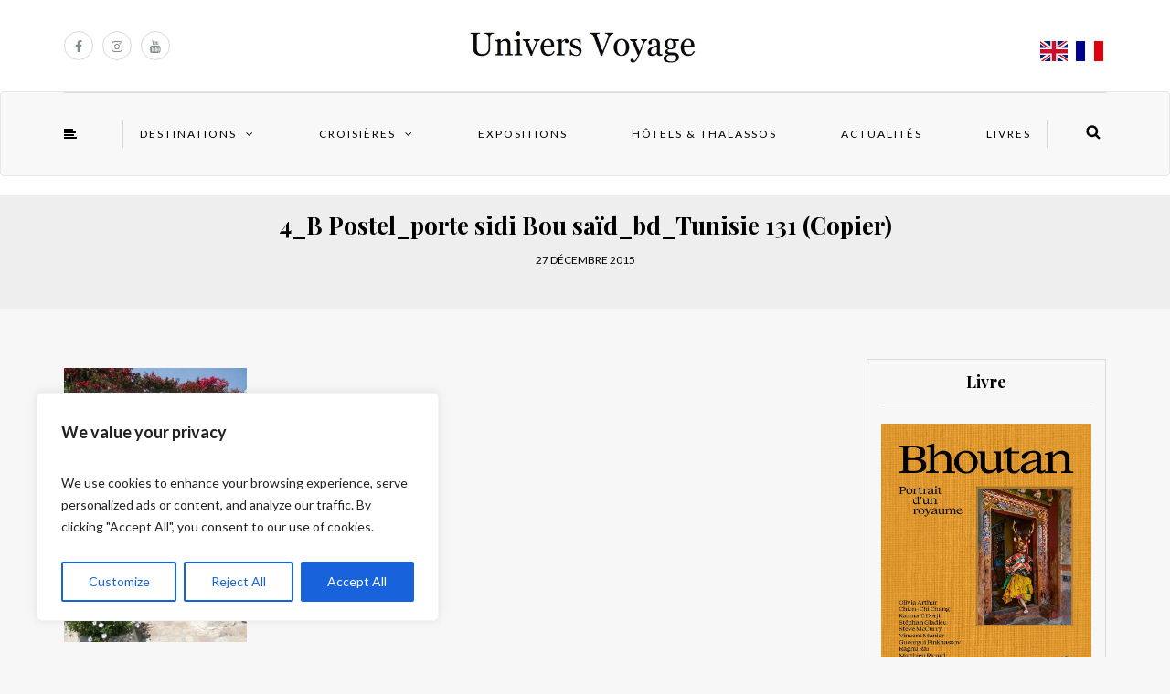

--- FILE ---
content_type: text/html; charset=UTF-8
request_url: https://universvoyage.com/tunisie-sidi-bou-said-un-havre-en-bleu-et-blanc/4_b-postel_porte-sidi-bou-said_bd_tunisie-131-copier/
body_size: 23102
content:
<!DOCTYPE html>
<html lang="fr-FR">
<head>
<meta name="viewport" content="width=device-width, initial-scale=1.0, maximum-scale=1.0, user-scalable=no" />
<meta charset="UTF-8" />
<meta name="viewport" content="width=device-width" />
<link rel="profile" href="http://gmpg.org/xfn/11" />
<link rel="pingback" href="https://universvoyage.com/xmlrpc.php" />
<meta name='robots' content='index, follow, max-image-preview:large, max-snippet:-1, max-video-preview:-1' />

	<!-- This site is optimized with the Yoast SEO Premium plugin v26.8 (Yoast SEO v26.8) - https://yoast.com/product/yoast-seo-premium-wordpress/ -->
	<title>4_B Postel_porte sidi Bou saïd_bd_Tunisie 131 (Copier) - Univers Voyage</title>
	<link rel="canonical" href="https://universvoyage.com/tunisie-sidi-bou-said-un-havre-en-bleu-et-blanc/4_b-postel_porte-sidi-bou-said_bd_tunisie-131-copier/" />
	<meta property="og:locale" content="fr_FR" />
	<meta property="og:type" content="article" />
	<meta property="og:title" content="4_B Postel_porte sidi Bou saïd_bd_Tunisie 131 (Copier) - Univers Voyage" />
	<meta property="og:url" content="https://universvoyage.com/tunisie-sidi-bou-said-un-havre-en-bleu-et-blanc/4_b-postel_porte-sidi-bou-said_bd_tunisie-131-copier/" />
	<meta property="og:site_name" content="Univers Voyage" />
	<meta property="article:publisher" content="https://www.facebook.com/universvoyage" />
	<meta property="article:modified_time" content="2015-12-27T15:38:55+00:00" />
	<meta property="og:image" content="https://universvoyage.com/tunisie-sidi-bou-said-un-havre-en-bleu-et-blanc/4_b-postel_porte-sidi-bou-said_bd_tunisie-131-copier" />
	<meta property="og:image:width" content="512" />
	<meta property="og:image:height" content="768" />
	<meta property="og:image:type" content="image/jpeg" />
	<meta name="twitter:card" content="summary_large_image" />
	<meta name="twitter:site" content="@UniversVoyage" />
	<script type="application/ld+json" class="yoast-schema-graph">{"@context":"https://schema.org","@graph":[{"@type":"WebPage","@id":"https://universvoyage.com/tunisie-sidi-bou-said-un-havre-en-bleu-et-blanc/4_b-postel_porte-sidi-bou-said_bd_tunisie-131-copier/","url":"https://universvoyage.com/tunisie-sidi-bou-said-un-havre-en-bleu-et-blanc/4_b-postel_porte-sidi-bou-said_bd_tunisie-131-copier/","name":"4_B Postel_porte sidi Bou saïd_bd_Tunisie 131 (Copier) - Univers Voyage","isPartOf":{"@id":"https://universvoyage.com/#website"},"primaryImageOfPage":{"@id":"https://universvoyage.com/tunisie-sidi-bou-said-un-havre-en-bleu-et-blanc/4_b-postel_porte-sidi-bou-said_bd_tunisie-131-copier/#primaryimage"},"image":{"@id":"https://universvoyage.com/tunisie-sidi-bou-said-un-havre-en-bleu-et-blanc/4_b-postel_porte-sidi-bou-said_bd_tunisie-131-copier/#primaryimage"},"thumbnailUrl":"https://universvoyage.com/wp-content/uploads/2015/12/4_B-Postel_porte-sidi-Bou-saïd_bd_Tunisie-131-Copier.jpg","datePublished":"2015-12-27T15:27:56+00:00","dateModified":"2015-12-27T15:38:55+00:00","breadcrumb":{"@id":"https://universvoyage.com/tunisie-sidi-bou-said-un-havre-en-bleu-et-blanc/4_b-postel_porte-sidi-bou-said_bd_tunisie-131-copier/#breadcrumb"},"inLanguage":"fr-FR","potentialAction":[{"@type":"ReadAction","target":["https://universvoyage.com/tunisie-sidi-bou-said-un-havre-en-bleu-et-blanc/4_b-postel_porte-sidi-bou-said_bd_tunisie-131-copier/"]}]},{"@type":"ImageObject","inLanguage":"fr-FR","@id":"https://universvoyage.com/tunisie-sidi-bou-said-un-havre-en-bleu-et-blanc/4_b-postel_porte-sidi-bou-said_bd_tunisie-131-copier/#primaryimage","url":"https://universvoyage.com/wp-content/uploads/2015/12/4_B-Postel_porte-sidi-Bou-saïd_bd_Tunisie-131-Copier.jpg","contentUrl":"https://universvoyage.com/wp-content/uploads/2015/12/4_B-Postel_porte-sidi-Bou-saïd_bd_Tunisie-131-Copier.jpg","width":512,"height":768},{"@type":"BreadcrumbList","@id":"https://universvoyage.com/tunisie-sidi-bou-said-un-havre-en-bleu-et-blanc/4_b-postel_porte-sidi-bou-said_bd_tunisie-131-copier/#breadcrumb","itemListElement":[{"@type":"ListItem","position":1,"name":"Accueil","item":"https://universvoyage.com/"},{"@type":"ListItem","position":2,"name":"Tunisie &#8211; Sidi Bou Saïd &#8211; Un havre en bleu et blanc","item":"https://universvoyage.com/tunisie-sidi-bou-said-un-havre-en-bleu-et-blanc/"},{"@type":"ListItem","position":3,"name":"4_B Postel_porte sidi Bou saïd_bd_Tunisie 131 (Copier)"}]},{"@type":"WebSite","@id":"https://universvoyage.com/#website","url":"https://universvoyage.com/","name":"Univers Voyage","description":"","potentialAction":[{"@type":"SearchAction","target":{"@type":"EntryPoint","urlTemplate":"https://universvoyage.com/?s={search_term_string}"},"query-input":{"@type":"PropertyValueSpecification","valueRequired":true,"valueName":"search_term_string"}}],"inLanguage":"fr-FR"}]}</script>
	<!-- / Yoast SEO Premium plugin. -->


<link rel='dns-prefetch' href='//www.googletagmanager.com' />
<link rel='dns-prefetch' href='//fonts.googleapis.com' />
<link rel="alternate" type="application/rss+xml" title="Univers Voyage &raquo; Flux" href="https://universvoyage.com/feed/" />
<link rel="alternate" type="application/rss+xml" title="Univers Voyage &raquo; Flux des commentaires" href="https://universvoyage.com/comments/feed/" />
<link rel="alternate" type="application/rss+xml" title="Univers Voyage &raquo; 4_B Postel_porte sidi Bou saïd_bd_Tunisie 131 (Copier) Flux des commentaires" href="https://universvoyage.com/tunisie-sidi-bou-said-un-havre-en-bleu-et-blanc/4_b-postel_porte-sidi-bou-said_bd_tunisie-131-copier/feed/" />
<link rel="alternate" title="oEmbed (JSON)" type="application/json+oembed" href="https://universvoyage.com/wp-json/oembed/1.0/embed?url=https%3A%2F%2Funiversvoyage.com%2Ftunisie-sidi-bou-said-un-havre-en-bleu-et-blanc%2F4_b-postel_porte-sidi-bou-said_bd_tunisie-131-copier%2F" />
<link rel="alternate" title="oEmbed (XML)" type="text/xml+oembed" href="https://universvoyage.com/wp-json/oembed/1.0/embed?url=https%3A%2F%2Funiversvoyage.com%2Ftunisie-sidi-bou-said-un-havre-en-bleu-et-blanc%2F4_b-postel_porte-sidi-bou-said_bd_tunisie-131-copier%2F&#038;format=xml" />
<style id='wp-img-auto-sizes-contain-inline-css' type='text/css'>
img:is([sizes=auto i],[sizes^="auto," i]){contain-intrinsic-size:3000px 1500px}
/*# sourceURL=wp-img-auto-sizes-contain-inline-css */
</style>
<style id='wp-emoji-styles-inline-css' type='text/css'>

	img.wp-smiley, img.emoji {
		display: inline !important;
		border: none !important;
		box-shadow: none !important;
		height: 1em !important;
		width: 1em !important;
		margin: 0 0.07em !important;
		vertical-align: -0.1em !important;
		background: none !important;
		padding: 0 !important;
	}
/*# sourceURL=wp-emoji-styles-inline-css */
</style>
<style id='wp-block-library-inline-css' type='text/css'>
:root{--wp-block-synced-color:#7a00df;--wp-block-synced-color--rgb:122,0,223;--wp-bound-block-color:var(--wp-block-synced-color);--wp-editor-canvas-background:#ddd;--wp-admin-theme-color:#007cba;--wp-admin-theme-color--rgb:0,124,186;--wp-admin-theme-color-darker-10:#006ba1;--wp-admin-theme-color-darker-10--rgb:0,107,160.5;--wp-admin-theme-color-darker-20:#005a87;--wp-admin-theme-color-darker-20--rgb:0,90,135;--wp-admin-border-width-focus:2px}@media (min-resolution:192dpi){:root{--wp-admin-border-width-focus:1.5px}}.wp-element-button{cursor:pointer}:root .has-very-light-gray-background-color{background-color:#eee}:root .has-very-dark-gray-background-color{background-color:#313131}:root .has-very-light-gray-color{color:#eee}:root .has-very-dark-gray-color{color:#313131}:root .has-vivid-green-cyan-to-vivid-cyan-blue-gradient-background{background:linear-gradient(135deg,#00d084,#0693e3)}:root .has-purple-crush-gradient-background{background:linear-gradient(135deg,#34e2e4,#4721fb 50%,#ab1dfe)}:root .has-hazy-dawn-gradient-background{background:linear-gradient(135deg,#faaca8,#dad0ec)}:root .has-subdued-olive-gradient-background{background:linear-gradient(135deg,#fafae1,#67a671)}:root .has-atomic-cream-gradient-background{background:linear-gradient(135deg,#fdd79a,#004a59)}:root .has-nightshade-gradient-background{background:linear-gradient(135deg,#330968,#31cdcf)}:root .has-midnight-gradient-background{background:linear-gradient(135deg,#020381,#2874fc)}:root{--wp--preset--font-size--normal:16px;--wp--preset--font-size--huge:42px}.has-regular-font-size{font-size:1em}.has-larger-font-size{font-size:2.625em}.has-normal-font-size{font-size:var(--wp--preset--font-size--normal)}.has-huge-font-size{font-size:var(--wp--preset--font-size--huge)}.has-text-align-center{text-align:center}.has-text-align-left{text-align:left}.has-text-align-right{text-align:right}.has-fit-text{white-space:nowrap!important}#end-resizable-editor-section{display:none}.aligncenter{clear:both}.items-justified-left{justify-content:flex-start}.items-justified-center{justify-content:center}.items-justified-right{justify-content:flex-end}.items-justified-space-between{justify-content:space-between}.screen-reader-text{border:0;clip-path:inset(50%);height:1px;margin:-1px;overflow:hidden;padding:0;position:absolute;width:1px;word-wrap:normal!important}.screen-reader-text:focus{background-color:#ddd;clip-path:none;color:#444;display:block;font-size:1em;height:auto;left:5px;line-height:normal;padding:15px 23px 14px;text-decoration:none;top:5px;width:auto;z-index:100000}html :where(.has-border-color){border-style:solid}html :where([style*=border-top-color]){border-top-style:solid}html :where([style*=border-right-color]){border-right-style:solid}html :where([style*=border-bottom-color]){border-bottom-style:solid}html :where([style*=border-left-color]){border-left-style:solid}html :where([style*=border-width]){border-style:solid}html :where([style*=border-top-width]){border-top-style:solid}html :where([style*=border-right-width]){border-right-style:solid}html :where([style*=border-bottom-width]){border-bottom-style:solid}html :where([style*=border-left-width]){border-left-style:solid}html :where(img[class*=wp-image-]){height:auto;max-width:100%}:where(figure){margin:0 0 1em}html :where(.is-position-sticky){--wp-admin--admin-bar--position-offset:var(--wp-admin--admin-bar--height,0px)}@media screen and (max-width:600px){html :where(.is-position-sticky){--wp-admin--admin-bar--position-offset:0px}}

/*# sourceURL=wp-block-library-inline-css */
</style><style id='global-styles-inline-css' type='text/css'>
:root{--wp--preset--aspect-ratio--square: 1;--wp--preset--aspect-ratio--4-3: 4/3;--wp--preset--aspect-ratio--3-4: 3/4;--wp--preset--aspect-ratio--3-2: 3/2;--wp--preset--aspect-ratio--2-3: 2/3;--wp--preset--aspect-ratio--16-9: 16/9;--wp--preset--aspect-ratio--9-16: 9/16;--wp--preset--color--black: #000000;--wp--preset--color--cyan-bluish-gray: #abb8c3;--wp--preset--color--white: #ffffff;--wp--preset--color--pale-pink: #f78da7;--wp--preset--color--vivid-red: #cf2e2e;--wp--preset--color--luminous-vivid-orange: #ff6900;--wp--preset--color--luminous-vivid-amber: #fcb900;--wp--preset--color--light-green-cyan: #7bdcb5;--wp--preset--color--vivid-green-cyan: #00d084;--wp--preset--color--pale-cyan-blue: #8ed1fc;--wp--preset--color--vivid-cyan-blue: #0693e3;--wp--preset--color--vivid-purple: #9b51e0;--wp--preset--gradient--vivid-cyan-blue-to-vivid-purple: linear-gradient(135deg,rgb(6,147,227) 0%,rgb(155,81,224) 100%);--wp--preset--gradient--light-green-cyan-to-vivid-green-cyan: linear-gradient(135deg,rgb(122,220,180) 0%,rgb(0,208,130) 100%);--wp--preset--gradient--luminous-vivid-amber-to-luminous-vivid-orange: linear-gradient(135deg,rgb(252,185,0) 0%,rgb(255,105,0) 100%);--wp--preset--gradient--luminous-vivid-orange-to-vivid-red: linear-gradient(135deg,rgb(255,105,0) 0%,rgb(207,46,46) 100%);--wp--preset--gradient--very-light-gray-to-cyan-bluish-gray: linear-gradient(135deg,rgb(238,238,238) 0%,rgb(169,184,195) 100%);--wp--preset--gradient--cool-to-warm-spectrum: linear-gradient(135deg,rgb(74,234,220) 0%,rgb(151,120,209) 20%,rgb(207,42,186) 40%,rgb(238,44,130) 60%,rgb(251,105,98) 80%,rgb(254,248,76) 100%);--wp--preset--gradient--blush-light-purple: linear-gradient(135deg,rgb(255,206,236) 0%,rgb(152,150,240) 100%);--wp--preset--gradient--blush-bordeaux: linear-gradient(135deg,rgb(254,205,165) 0%,rgb(254,45,45) 50%,rgb(107,0,62) 100%);--wp--preset--gradient--luminous-dusk: linear-gradient(135deg,rgb(255,203,112) 0%,rgb(199,81,192) 50%,rgb(65,88,208) 100%);--wp--preset--gradient--pale-ocean: linear-gradient(135deg,rgb(255,245,203) 0%,rgb(182,227,212) 50%,rgb(51,167,181) 100%);--wp--preset--gradient--electric-grass: linear-gradient(135deg,rgb(202,248,128) 0%,rgb(113,206,126) 100%);--wp--preset--gradient--midnight: linear-gradient(135deg,rgb(2,3,129) 0%,rgb(40,116,252) 100%);--wp--preset--font-size--small: 13px;--wp--preset--font-size--medium: 20px;--wp--preset--font-size--large: 36px;--wp--preset--font-size--x-large: 42px;--wp--preset--spacing--20: 0.44rem;--wp--preset--spacing--30: 0.67rem;--wp--preset--spacing--40: 1rem;--wp--preset--spacing--50: 1.5rem;--wp--preset--spacing--60: 2.25rem;--wp--preset--spacing--70: 3.38rem;--wp--preset--spacing--80: 5.06rem;--wp--preset--shadow--natural: 6px 6px 9px rgba(0, 0, 0, 0.2);--wp--preset--shadow--deep: 12px 12px 50px rgba(0, 0, 0, 0.4);--wp--preset--shadow--sharp: 6px 6px 0px rgba(0, 0, 0, 0.2);--wp--preset--shadow--outlined: 6px 6px 0px -3px rgb(255, 255, 255), 6px 6px rgb(0, 0, 0);--wp--preset--shadow--crisp: 6px 6px 0px rgb(0, 0, 0);}:where(.is-layout-flex){gap: 0.5em;}:where(.is-layout-grid){gap: 0.5em;}body .is-layout-flex{display: flex;}.is-layout-flex{flex-wrap: wrap;align-items: center;}.is-layout-flex > :is(*, div){margin: 0;}body .is-layout-grid{display: grid;}.is-layout-grid > :is(*, div){margin: 0;}:where(.wp-block-columns.is-layout-flex){gap: 2em;}:where(.wp-block-columns.is-layout-grid){gap: 2em;}:where(.wp-block-post-template.is-layout-flex){gap: 1.25em;}:where(.wp-block-post-template.is-layout-grid){gap: 1.25em;}.has-black-color{color: var(--wp--preset--color--black) !important;}.has-cyan-bluish-gray-color{color: var(--wp--preset--color--cyan-bluish-gray) !important;}.has-white-color{color: var(--wp--preset--color--white) !important;}.has-pale-pink-color{color: var(--wp--preset--color--pale-pink) !important;}.has-vivid-red-color{color: var(--wp--preset--color--vivid-red) !important;}.has-luminous-vivid-orange-color{color: var(--wp--preset--color--luminous-vivid-orange) !important;}.has-luminous-vivid-amber-color{color: var(--wp--preset--color--luminous-vivid-amber) !important;}.has-light-green-cyan-color{color: var(--wp--preset--color--light-green-cyan) !important;}.has-vivid-green-cyan-color{color: var(--wp--preset--color--vivid-green-cyan) !important;}.has-pale-cyan-blue-color{color: var(--wp--preset--color--pale-cyan-blue) !important;}.has-vivid-cyan-blue-color{color: var(--wp--preset--color--vivid-cyan-blue) !important;}.has-vivid-purple-color{color: var(--wp--preset--color--vivid-purple) !important;}.has-black-background-color{background-color: var(--wp--preset--color--black) !important;}.has-cyan-bluish-gray-background-color{background-color: var(--wp--preset--color--cyan-bluish-gray) !important;}.has-white-background-color{background-color: var(--wp--preset--color--white) !important;}.has-pale-pink-background-color{background-color: var(--wp--preset--color--pale-pink) !important;}.has-vivid-red-background-color{background-color: var(--wp--preset--color--vivid-red) !important;}.has-luminous-vivid-orange-background-color{background-color: var(--wp--preset--color--luminous-vivid-orange) !important;}.has-luminous-vivid-amber-background-color{background-color: var(--wp--preset--color--luminous-vivid-amber) !important;}.has-light-green-cyan-background-color{background-color: var(--wp--preset--color--light-green-cyan) !important;}.has-vivid-green-cyan-background-color{background-color: var(--wp--preset--color--vivid-green-cyan) !important;}.has-pale-cyan-blue-background-color{background-color: var(--wp--preset--color--pale-cyan-blue) !important;}.has-vivid-cyan-blue-background-color{background-color: var(--wp--preset--color--vivid-cyan-blue) !important;}.has-vivid-purple-background-color{background-color: var(--wp--preset--color--vivid-purple) !important;}.has-black-border-color{border-color: var(--wp--preset--color--black) !important;}.has-cyan-bluish-gray-border-color{border-color: var(--wp--preset--color--cyan-bluish-gray) !important;}.has-white-border-color{border-color: var(--wp--preset--color--white) !important;}.has-pale-pink-border-color{border-color: var(--wp--preset--color--pale-pink) !important;}.has-vivid-red-border-color{border-color: var(--wp--preset--color--vivid-red) !important;}.has-luminous-vivid-orange-border-color{border-color: var(--wp--preset--color--luminous-vivid-orange) !important;}.has-luminous-vivid-amber-border-color{border-color: var(--wp--preset--color--luminous-vivid-amber) !important;}.has-light-green-cyan-border-color{border-color: var(--wp--preset--color--light-green-cyan) !important;}.has-vivid-green-cyan-border-color{border-color: var(--wp--preset--color--vivid-green-cyan) !important;}.has-pale-cyan-blue-border-color{border-color: var(--wp--preset--color--pale-cyan-blue) !important;}.has-vivid-cyan-blue-border-color{border-color: var(--wp--preset--color--vivid-cyan-blue) !important;}.has-vivid-purple-border-color{border-color: var(--wp--preset--color--vivid-purple) !important;}.has-vivid-cyan-blue-to-vivid-purple-gradient-background{background: var(--wp--preset--gradient--vivid-cyan-blue-to-vivid-purple) !important;}.has-light-green-cyan-to-vivid-green-cyan-gradient-background{background: var(--wp--preset--gradient--light-green-cyan-to-vivid-green-cyan) !important;}.has-luminous-vivid-amber-to-luminous-vivid-orange-gradient-background{background: var(--wp--preset--gradient--luminous-vivid-amber-to-luminous-vivid-orange) !important;}.has-luminous-vivid-orange-to-vivid-red-gradient-background{background: var(--wp--preset--gradient--luminous-vivid-orange-to-vivid-red) !important;}.has-very-light-gray-to-cyan-bluish-gray-gradient-background{background: var(--wp--preset--gradient--very-light-gray-to-cyan-bluish-gray) !important;}.has-cool-to-warm-spectrum-gradient-background{background: var(--wp--preset--gradient--cool-to-warm-spectrum) !important;}.has-blush-light-purple-gradient-background{background: var(--wp--preset--gradient--blush-light-purple) !important;}.has-blush-bordeaux-gradient-background{background: var(--wp--preset--gradient--blush-bordeaux) !important;}.has-luminous-dusk-gradient-background{background: var(--wp--preset--gradient--luminous-dusk) !important;}.has-pale-ocean-gradient-background{background: var(--wp--preset--gradient--pale-ocean) !important;}.has-electric-grass-gradient-background{background: var(--wp--preset--gradient--electric-grass) !important;}.has-midnight-gradient-background{background: var(--wp--preset--gradient--midnight) !important;}.has-small-font-size{font-size: var(--wp--preset--font-size--small) !important;}.has-medium-font-size{font-size: var(--wp--preset--font-size--medium) !important;}.has-large-font-size{font-size: var(--wp--preset--font-size--large) !important;}.has-x-large-font-size{font-size: var(--wp--preset--font-size--x-large) !important;}
/*# sourceURL=global-styles-inline-css */
</style>

<style id='classic-theme-styles-inline-css' type='text/css'>
/*! This file is auto-generated */
.wp-block-button__link{color:#fff;background-color:#32373c;border-radius:9999px;box-shadow:none;text-decoration:none;padding:calc(.667em + 2px) calc(1.333em + 2px);font-size:1.125em}.wp-block-file__button{background:#32373c;color:#fff;text-decoration:none}
/*# sourceURL=/wp-includes/css/classic-themes.min.css */
</style>
<link rel="stylesheet" href="https://universvoyage.com/wp-content/plugins/contact-form-7/includes/css/styles.css?ver=2.2.1615324393">
<link rel="stylesheet" href="https://universvoyage.com/wp-content/plugins/responsive-lightbox/assets/prettyphoto/prettyPhoto.min.css?ver=2.2.1615324393">
<link rel="stylesheet" href="https://universvoyage.com/wp-content/themes/himmelen/style.css?ver=2.2.1615324393">
<link rel="stylesheet" href="https://universvoyage.com/wp-content/themes/universvoyage/style.css?ver=2.2.1615324393">
<link rel="stylesheet" href="https://universvoyage.com/wp-content/themes/himmelen/css/bootstrap.css?ver=2.2.1615324393">
<link rel="stylesheet" href="//fonts.googleapis.com/css?family=Playfair+Display%3A400%2C400italic%2C700%2C700italic%7CLato%3A400%2C400italic%2C700%2C700italic&#038;ver=1.0">
<link rel="stylesheet" href="https://universvoyage.com/wp-content/themes/himmelen/js/owl-carousel/owl.carousel.css?ver=2.2.1615324393">
<link rel="stylesheet" href="https://universvoyage.com/wp-content/themes/himmelen/js/owl-carousel/owl.theme.css?ver=2.2.1615324393">
<link rel="stylesheet" href="https://universvoyage.com/wp-content/themes/universvoyage/style.css?ver=2.2.1615324393">
<link rel="stylesheet" href="https://universvoyage.com/wp-content/themes/himmelen/responsive.css?ver=2.2.1615324393">
<link rel="stylesheet" href="https://universvoyage.com/wp-content/themes/himmelen/css/animations.css?ver=2.2.1615324393">
<link rel="stylesheet" href="https://universvoyage.com/wp-content/themes/himmelen/css/font-awesome.css?ver=2.2.1615324393">
<link rel="stylesheet" href="https://universvoyage.com/wp-content/themes/himmelen/js/select2/select2.css?ver=2.2.1615324393">
<link rel="stylesheet" href="https://universvoyage.com/wp-content/themes/himmelen/css/offcanvasmenu.css?ver=2.2.1615324393">
<link rel="stylesheet" href="https://universvoyage.com/wp-content/themes/himmelen/css/nanoscroller.css?ver=2.2.1615324393">
<link rel="stylesheet" href="https://universvoyage.com/wp-content/themes/himmelen/css/idangerous.swiper.css?ver=2.2.1615324393">
<link rel="stylesheet" href="https://universvoyage.com/wp-includes/css/dashicons.min.css?ver=2.2.1615324393">
<link rel="stylesheet" href="https://universvoyage.com/wp-includes/js/thickbox/thickbox.css?ver=2.2.1615324393">
<link rel="stylesheet" href="https://universvoyage.com/wp-content/plugins/simple-tags/assets/frontend/css/frontend.css?ver=2.2.1615324393">
<link rel="stylesheet" href="https://universvoyage.com/wp-content/plugins/translatepress-multilingual/assets/css/trp-language-switcher-v2.css?ver=2.2.1615324393">
<link rel="stylesheet" href="https://universvoyage.com/wp-content/uploads/style-cache-.css?ver=2.2.1615324393">
<script type="text/javascript" id="cookie-law-info-js-extra">
/* <![CDATA[ */
var _ckyConfig = {"_ipData":[],"_assetsURL":"https://universvoyage.com/wp-content/plugins/cookie-law-info/lite/frontend/images/","_publicURL":"https://universvoyage.com","_expiry":"365","_categories":[{"name":"Necessary","slug":"necessary","isNecessary":true,"ccpaDoNotSell":true,"cookies":[],"active":true,"defaultConsent":{"gdpr":true,"ccpa":true}},{"name":"Functional","slug":"functional","isNecessary":false,"ccpaDoNotSell":true,"cookies":[],"active":true,"defaultConsent":{"gdpr":false,"ccpa":false}},{"name":"Analytics","slug":"analytics","isNecessary":false,"ccpaDoNotSell":true,"cookies":[],"active":true,"defaultConsent":{"gdpr":false,"ccpa":false}},{"name":"Performance","slug":"performance","isNecessary":false,"ccpaDoNotSell":true,"cookies":[],"active":true,"defaultConsent":{"gdpr":false,"ccpa":false}},{"name":"Advertisement","slug":"advertisement","isNecessary":false,"ccpaDoNotSell":true,"cookies":[],"active":true,"defaultConsent":{"gdpr":false,"ccpa":false}}],"_activeLaw":"gdpr","_rootDomain":"","_block":"1","_showBanner":"1","_bannerConfig":{"settings":{"type":"box","preferenceCenterType":"popup","position":"bottom-left","applicableLaw":"gdpr"},"behaviours":{"reloadBannerOnAccept":false,"loadAnalyticsByDefault":false,"animations":{"onLoad":"animate","onHide":"sticky"}},"config":{"revisitConsent":{"status":true,"tag":"revisit-consent","position":"bottom-left","meta":{"url":"#"},"styles":{"background-color":"#0056A7"},"elements":{"title":{"type":"text","tag":"revisit-consent-title","status":true,"styles":{"color":"#0056a7"}}}},"preferenceCenter":{"toggle":{"status":true,"tag":"detail-category-toggle","type":"toggle","states":{"active":{"styles":{"background-color":"#1863DC"}},"inactive":{"styles":{"background-color":"#D0D5D2"}}}}},"categoryPreview":{"status":false,"toggle":{"status":true,"tag":"detail-category-preview-toggle","type":"toggle","states":{"active":{"styles":{"background-color":"#1863DC"}},"inactive":{"styles":{"background-color":"#D0D5D2"}}}}},"videoPlaceholder":{"status":true,"styles":{"background-color":"#000000","border-color":"#000000","color":"#ffffff"}},"readMore":{"status":false,"tag":"readmore-button","type":"link","meta":{"noFollow":true,"newTab":true},"styles":{"color":"#1863DC","background-color":"transparent","border-color":"transparent"}},"showMore":{"status":true,"tag":"show-desc-button","type":"button","styles":{"color":"#1863DC"}},"showLess":{"status":true,"tag":"hide-desc-button","type":"button","styles":{"color":"#1863DC"}},"alwaysActive":{"status":true,"tag":"always-active","styles":{"color":"#008000"}},"manualLinks":{"status":true,"tag":"manual-links","type":"link","styles":{"color":"#1863DC"}},"auditTable":{"status":true},"optOption":{"status":true,"toggle":{"status":true,"tag":"optout-option-toggle","type":"toggle","states":{"active":{"styles":{"background-color":"#1863dc"}},"inactive":{"styles":{"background-color":"#FFFFFF"}}}}}}},"_version":"3.3.9.1","_logConsent":"1","_tags":[{"tag":"accept-button","styles":{"color":"#FFFFFF","background-color":"#1863DC","border-color":"#1863DC"}},{"tag":"reject-button","styles":{"color":"#1863DC","background-color":"transparent","border-color":"#1863DC"}},{"tag":"settings-button","styles":{"color":"#1863DC","background-color":"transparent","border-color":"#1863DC"}},{"tag":"readmore-button","styles":{"color":"#1863DC","background-color":"transparent","border-color":"transparent"}},{"tag":"donotsell-button","styles":{"color":"#1863DC","background-color":"transparent","border-color":"transparent"}},{"tag":"show-desc-button","styles":{"color":"#1863DC"}},{"tag":"hide-desc-button","styles":{"color":"#1863DC"}},{"tag":"cky-always-active","styles":[]},{"tag":"cky-link","styles":[]},{"tag":"accept-button","styles":{"color":"#FFFFFF","background-color":"#1863DC","border-color":"#1863DC"}},{"tag":"revisit-consent","styles":{"background-color":"#0056A7"}}],"_shortCodes":[{"key":"cky_readmore","content":"\u003Ca href=\"#\" class=\"cky-policy\" aria-label=\"Cookie Policy\" target=\"_blank\" rel=\"noopener\" data-cky-tag=\"readmore-button\"\u003ECookie Policy\u003C/a\u003E","tag":"readmore-button","status":false,"attributes":{"rel":"nofollow","target":"_blank"}},{"key":"cky_show_desc","content":"\u003Cbutton class=\"cky-show-desc-btn\" data-cky-tag=\"show-desc-button\" aria-label=\"Show more\"\u003EShow more\u003C/button\u003E","tag":"show-desc-button","status":true,"attributes":[]},{"key":"cky_hide_desc","content":"\u003Cbutton class=\"cky-show-desc-btn\" data-cky-tag=\"hide-desc-button\" aria-label=\"Show less\"\u003EShow less\u003C/button\u003E","tag":"hide-desc-button","status":true,"attributes":[]},{"key":"cky_optout_show_desc","content":"[cky_optout_show_desc]","tag":"optout-show-desc-button","status":true,"attributes":[]},{"key":"cky_optout_hide_desc","content":"[cky_optout_hide_desc]","tag":"optout-hide-desc-button","status":true,"attributes":[]},{"key":"cky_category_toggle_label","content":"[cky_{{status}}_category_label] [cky_preference_{{category_slug}}_title]","tag":"","status":true,"attributes":[]},{"key":"cky_enable_category_label","content":"Enable","tag":"","status":true,"attributes":[]},{"key":"cky_disable_category_label","content":"Disable","tag":"","status":true,"attributes":[]},{"key":"cky_video_placeholder","content":"\u003Cdiv class=\"video-placeholder-normal\" data-cky-tag=\"video-placeholder\" id=\"[UNIQUEID]\"\u003E\u003Cp class=\"video-placeholder-text-normal\" data-cky-tag=\"placeholder-title\"\u003EPlease accept cookies to access this content\u003C/p\u003E\u003C/div\u003E","tag":"","status":true,"attributes":[]},{"key":"cky_enable_optout_label","content":"Enable","tag":"","status":true,"attributes":[]},{"key":"cky_disable_optout_label","content":"Disable","tag":"","status":true,"attributes":[]},{"key":"cky_optout_toggle_label","content":"[cky_{{status}}_optout_label] [cky_optout_option_title]","tag":"","status":true,"attributes":[]},{"key":"cky_optout_option_title","content":"Do Not Sell or Share My Personal Information","tag":"","status":true,"attributes":[]},{"key":"cky_optout_close_label","content":"Close","tag":"","status":true,"attributes":[]},{"key":"cky_preference_close_label","content":"Close","tag":"","status":true,"attributes":[]}],"_rtl":"","_language":"en","_providersToBlock":[]};
var _ckyStyles = {"css":".cky-overlay{background: #000000; opacity: 0.4; position: fixed; top: 0; left: 0; width: 100%; height: 100%; z-index: 99999999;}.cky-hide{display: none;}.cky-btn-revisit-wrapper{display: flex; align-items: center; justify-content: center; background: #0056a7; width: 45px; height: 45px; border-radius: 50%; position: fixed; z-index: 999999; cursor: pointer;}.cky-revisit-bottom-left{bottom: 15px; left: 15px;}.cky-revisit-bottom-right{bottom: 15px; right: 15px;}.cky-btn-revisit-wrapper .cky-btn-revisit{display: flex; align-items: center; justify-content: center; background: none; border: none; cursor: pointer; position: relative; margin: 0; padding: 0;}.cky-btn-revisit-wrapper .cky-btn-revisit img{max-width: fit-content; margin: 0; height: 30px; width: 30px;}.cky-revisit-bottom-left:hover::before{content: attr(data-tooltip); position: absolute; background: #4e4b66; color: #ffffff; left: calc(100% + 7px); font-size: 12px; line-height: 16px; width: max-content; padding: 4px 8px; border-radius: 4px;}.cky-revisit-bottom-left:hover::after{position: absolute; content: \"\"; border: 5px solid transparent; left: calc(100% + 2px); border-left-width: 0; border-right-color: #4e4b66;}.cky-revisit-bottom-right:hover::before{content: attr(data-tooltip); position: absolute; background: #4e4b66; color: #ffffff; right: calc(100% + 7px); font-size: 12px; line-height: 16px; width: max-content; padding: 4px 8px; border-radius: 4px;}.cky-revisit-bottom-right:hover::after{position: absolute; content: \"\"; border: 5px solid transparent; right: calc(100% + 2px); border-right-width: 0; border-left-color: #4e4b66;}.cky-revisit-hide{display: none;}.cky-consent-container{position: fixed; width: 440px; box-sizing: border-box; z-index: 9999999; border-radius: 6px;}.cky-consent-container .cky-consent-bar{background: #ffffff; border: 1px solid; padding: 20px 26px; box-shadow: 0 -1px 10px 0 #acabab4d; border-radius: 6px;}.cky-box-bottom-left{bottom: 40px; left: 40px;}.cky-box-bottom-right{bottom: 40px; right: 40px;}.cky-box-top-left{top: 40px; left: 40px;}.cky-box-top-right{top: 40px; right: 40px;}.cky-custom-brand-logo-wrapper .cky-custom-brand-logo{width: 100px; height: auto; margin: 0 0 12px 0;}.cky-notice .cky-title{color: #212121; font-weight: 700; font-size: 18px; line-height: 24px; margin: 0 0 12px 0;}.cky-notice-des *,.cky-preference-content-wrapper *,.cky-accordion-header-des *,.cky-gpc-wrapper .cky-gpc-desc *{font-size: 14px;}.cky-notice-des{color: #212121; font-size: 14px; line-height: 24px; font-weight: 400;}.cky-notice-des img{height: 25px; width: 25px;}.cky-consent-bar .cky-notice-des p,.cky-gpc-wrapper .cky-gpc-desc p,.cky-preference-body-wrapper .cky-preference-content-wrapper p,.cky-accordion-header-wrapper .cky-accordion-header-des p,.cky-cookie-des-table li div:last-child p{color: inherit; margin-top: 0; overflow-wrap: break-word;}.cky-notice-des P:last-child,.cky-preference-content-wrapper p:last-child,.cky-cookie-des-table li div:last-child p:last-child,.cky-gpc-wrapper .cky-gpc-desc p:last-child{margin-bottom: 0;}.cky-notice-des a.cky-policy,.cky-notice-des button.cky-policy{font-size: 14px; color: #1863dc; white-space: nowrap; cursor: pointer; background: transparent; border: 1px solid; text-decoration: underline;}.cky-notice-des button.cky-policy{padding: 0;}.cky-notice-des a.cky-policy:focus-visible,.cky-notice-des button.cky-policy:focus-visible,.cky-preference-content-wrapper .cky-show-desc-btn:focus-visible,.cky-accordion-header .cky-accordion-btn:focus-visible,.cky-preference-header .cky-btn-close:focus-visible,.cky-switch input[type=\"checkbox\"]:focus-visible,.cky-footer-wrapper a:focus-visible,.cky-btn:focus-visible{outline: 2px solid #1863dc; outline-offset: 2px;}.cky-btn:focus:not(:focus-visible),.cky-accordion-header .cky-accordion-btn:focus:not(:focus-visible),.cky-preference-content-wrapper .cky-show-desc-btn:focus:not(:focus-visible),.cky-btn-revisit-wrapper .cky-btn-revisit:focus:not(:focus-visible),.cky-preference-header .cky-btn-close:focus:not(:focus-visible),.cky-consent-bar .cky-banner-btn-close:focus:not(:focus-visible){outline: 0;}button.cky-show-desc-btn:not(:hover):not(:active){color: #1863dc; background: transparent;}button.cky-accordion-btn:not(:hover):not(:active),button.cky-banner-btn-close:not(:hover):not(:active),button.cky-btn-revisit:not(:hover):not(:active),button.cky-btn-close:not(:hover):not(:active){background: transparent;}.cky-consent-bar button:hover,.cky-modal.cky-modal-open button:hover,.cky-consent-bar button:focus,.cky-modal.cky-modal-open button:focus{text-decoration: none;}.cky-notice-btn-wrapper{display: flex; justify-content: flex-start; align-items: center; flex-wrap: wrap; margin-top: 16px;}.cky-notice-btn-wrapper .cky-btn{text-shadow: none; box-shadow: none;}.cky-btn{flex: auto; max-width: 100%; font-size: 14px; font-family: inherit; line-height: 24px; padding: 8px; font-weight: 500; margin: 0 8px 0 0; border-radius: 2px; cursor: pointer; text-align: center; text-transform: none; min-height: 0;}.cky-btn:hover{opacity: 0.8;}.cky-btn-customize{color: #1863dc; background: transparent; border: 2px solid #1863dc;}.cky-btn-reject{color: #1863dc; background: transparent; border: 2px solid #1863dc;}.cky-btn-accept{background: #1863dc; color: #ffffff; border: 2px solid #1863dc;}.cky-btn:last-child{margin-right: 0;}@media (max-width: 576px){.cky-box-bottom-left{bottom: 0; left: 0;}.cky-box-bottom-right{bottom: 0; right: 0;}.cky-box-top-left{top: 0; left: 0;}.cky-box-top-right{top: 0; right: 0;}}@media (max-width: 440px){.cky-box-bottom-left, .cky-box-bottom-right, .cky-box-top-left, .cky-box-top-right{width: 100%; max-width: 100%;}.cky-consent-container .cky-consent-bar{padding: 20px 0;}.cky-custom-brand-logo-wrapper, .cky-notice .cky-title, .cky-notice-des, .cky-notice-btn-wrapper{padding: 0 24px;}.cky-notice-des{max-height: 40vh; overflow-y: scroll;}.cky-notice-btn-wrapper{flex-direction: column; margin-top: 0;}.cky-btn{width: 100%; margin: 10px 0 0 0;}.cky-notice-btn-wrapper .cky-btn-customize{order: 2;}.cky-notice-btn-wrapper .cky-btn-reject{order: 3;}.cky-notice-btn-wrapper .cky-btn-accept{order: 1; margin-top: 16px;}}@media (max-width: 352px){.cky-notice .cky-title{font-size: 16px;}.cky-notice-des *{font-size: 12px;}.cky-notice-des, .cky-btn{font-size: 12px;}}.cky-modal.cky-modal-open{display: flex; visibility: visible; -webkit-transform: translate(-50%, -50%); -moz-transform: translate(-50%, -50%); -ms-transform: translate(-50%, -50%); -o-transform: translate(-50%, -50%); transform: translate(-50%, -50%); top: 50%; left: 50%; transition: all 1s ease;}.cky-modal{box-shadow: 0 32px 68px rgba(0, 0, 0, 0.3); margin: 0 auto; position: fixed; max-width: 100%; background: #ffffff; top: 50%; box-sizing: border-box; border-radius: 6px; z-index: 999999999; color: #212121; -webkit-transform: translate(-50%, 100%); -moz-transform: translate(-50%, 100%); -ms-transform: translate(-50%, 100%); -o-transform: translate(-50%, 100%); transform: translate(-50%, 100%); visibility: hidden; transition: all 0s ease;}.cky-preference-center{max-height: 79vh; overflow: hidden; width: 845px; overflow: hidden; flex: 1 1 0; display: flex; flex-direction: column; border-radius: 6px;}.cky-preference-header{display: flex; align-items: center; justify-content: space-between; padding: 22px 24px; border-bottom: 1px solid;}.cky-preference-header .cky-preference-title{font-size: 18px; font-weight: 700; line-height: 24px;}.cky-preference-header .cky-btn-close{margin: 0; cursor: pointer; vertical-align: middle; padding: 0; background: none; border: none; width: auto; height: auto; min-height: 0; line-height: 0; text-shadow: none; box-shadow: none;}.cky-preference-header .cky-btn-close img{margin: 0; height: 10px; width: 10px;}.cky-preference-body-wrapper{padding: 0 24px; flex: 1; overflow: auto; box-sizing: border-box;}.cky-preference-content-wrapper,.cky-gpc-wrapper .cky-gpc-desc{font-size: 14px; line-height: 24px; font-weight: 400; padding: 12px 0;}.cky-preference-content-wrapper{border-bottom: 1px solid;}.cky-preference-content-wrapper img{height: 25px; width: 25px;}.cky-preference-content-wrapper .cky-show-desc-btn{font-size: 14px; font-family: inherit; color: #1863dc; text-decoration: none; line-height: 24px; padding: 0; margin: 0; white-space: nowrap; cursor: pointer; background: transparent; border-color: transparent; text-transform: none; min-height: 0; text-shadow: none; box-shadow: none;}.cky-accordion-wrapper{margin-bottom: 10px;}.cky-accordion{border-bottom: 1px solid;}.cky-accordion:last-child{border-bottom: none;}.cky-accordion .cky-accordion-item{display: flex; margin-top: 10px;}.cky-accordion .cky-accordion-body{display: none;}.cky-accordion.cky-accordion-active .cky-accordion-body{display: block; padding: 0 22px; margin-bottom: 16px;}.cky-accordion-header-wrapper{cursor: pointer; width: 100%;}.cky-accordion-item .cky-accordion-header{display: flex; justify-content: space-between; align-items: center;}.cky-accordion-header .cky-accordion-btn{font-size: 16px; font-family: inherit; color: #212121; line-height: 24px; background: none; border: none; font-weight: 700; padding: 0; margin: 0; cursor: pointer; text-transform: none; min-height: 0; text-shadow: none; box-shadow: none;}.cky-accordion-header .cky-always-active{color: #008000; font-weight: 600; line-height: 24px; font-size: 14px;}.cky-accordion-header-des{font-size: 14px; line-height: 24px; margin: 10px 0 16px 0;}.cky-accordion-chevron{margin-right: 22px; position: relative; cursor: pointer;}.cky-accordion-chevron-hide{display: none;}.cky-accordion .cky-accordion-chevron i::before{content: \"\"; position: absolute; border-right: 1.4px solid; border-bottom: 1.4px solid; border-color: inherit; height: 6px; width: 6px; -webkit-transform: rotate(-45deg); -moz-transform: rotate(-45deg); -ms-transform: rotate(-45deg); -o-transform: rotate(-45deg); transform: rotate(-45deg); transition: all 0.2s ease-in-out; top: 8px;}.cky-accordion.cky-accordion-active .cky-accordion-chevron i::before{-webkit-transform: rotate(45deg); -moz-transform: rotate(45deg); -ms-transform: rotate(45deg); -o-transform: rotate(45deg); transform: rotate(45deg);}.cky-audit-table{background: #f4f4f4; border-radius: 6px;}.cky-audit-table .cky-empty-cookies-text{color: inherit; font-size: 12px; line-height: 24px; margin: 0; padding: 10px;}.cky-audit-table .cky-cookie-des-table{font-size: 12px; line-height: 24px; font-weight: normal; padding: 15px 10px; border-bottom: 1px solid; border-bottom-color: inherit; margin: 0;}.cky-audit-table .cky-cookie-des-table:last-child{border-bottom: none;}.cky-audit-table .cky-cookie-des-table li{list-style-type: none; display: flex; padding: 3px 0;}.cky-audit-table .cky-cookie-des-table li:first-child{padding-top: 0;}.cky-cookie-des-table li div:first-child{width: 100px; font-weight: 600; word-break: break-word; word-wrap: break-word;}.cky-cookie-des-table li div:last-child{flex: 1; word-break: break-word; word-wrap: break-word; margin-left: 8px;}.cky-footer-shadow{display: block; width: 100%; height: 40px; background: linear-gradient(180deg, rgba(255, 255, 255, 0) 0%, #ffffff 100%); position: absolute; bottom: calc(100% - 1px);}.cky-footer-wrapper{position: relative;}.cky-prefrence-btn-wrapper{display: flex; flex-wrap: wrap; align-items: center; justify-content: center; padding: 22px 24px; border-top: 1px solid;}.cky-prefrence-btn-wrapper .cky-btn{flex: auto; max-width: 100%; text-shadow: none; box-shadow: none;}.cky-btn-preferences{color: #1863dc; background: transparent; border: 2px solid #1863dc;}.cky-preference-header,.cky-preference-body-wrapper,.cky-preference-content-wrapper,.cky-accordion-wrapper,.cky-accordion,.cky-accordion-wrapper,.cky-footer-wrapper,.cky-prefrence-btn-wrapper{border-color: inherit;}@media (max-width: 845px){.cky-modal{max-width: calc(100% - 16px);}}@media (max-width: 576px){.cky-modal{max-width: 100%;}.cky-preference-center{max-height: 100vh;}.cky-prefrence-btn-wrapper{flex-direction: column;}.cky-accordion.cky-accordion-active .cky-accordion-body{padding-right: 0;}.cky-prefrence-btn-wrapper .cky-btn{width: 100%; margin: 10px 0 0 0;}.cky-prefrence-btn-wrapper .cky-btn-reject{order: 3;}.cky-prefrence-btn-wrapper .cky-btn-accept{order: 1; margin-top: 0;}.cky-prefrence-btn-wrapper .cky-btn-preferences{order: 2;}}@media (max-width: 425px){.cky-accordion-chevron{margin-right: 15px;}.cky-notice-btn-wrapper{margin-top: 0;}.cky-accordion.cky-accordion-active .cky-accordion-body{padding: 0 15px;}}@media (max-width: 352px){.cky-preference-header .cky-preference-title{font-size: 16px;}.cky-preference-header{padding: 16px 24px;}.cky-preference-content-wrapper *, .cky-accordion-header-des *{font-size: 12px;}.cky-preference-content-wrapper, .cky-preference-content-wrapper .cky-show-more, .cky-accordion-header .cky-always-active, .cky-accordion-header-des, .cky-preference-content-wrapper .cky-show-desc-btn, .cky-notice-des a.cky-policy{font-size: 12px;}.cky-accordion-header .cky-accordion-btn{font-size: 14px;}}.cky-switch{display: flex;}.cky-switch input[type=\"checkbox\"]{position: relative; width: 44px; height: 24px; margin: 0; background: #d0d5d2; -webkit-appearance: none; border-radius: 50px; cursor: pointer; outline: 0; border: none; top: 0;}.cky-switch input[type=\"checkbox\"]:checked{background: #1863dc;}.cky-switch input[type=\"checkbox\"]:before{position: absolute; content: \"\"; height: 20px; width: 20px; left: 2px; bottom: 2px; border-radius: 50%; background-color: white; -webkit-transition: 0.4s; transition: 0.4s; margin: 0;}.cky-switch input[type=\"checkbox\"]:after{display: none;}.cky-switch input[type=\"checkbox\"]:checked:before{-webkit-transform: translateX(20px); -ms-transform: translateX(20px); transform: translateX(20px);}@media (max-width: 425px){.cky-switch input[type=\"checkbox\"]{width: 38px; height: 21px;}.cky-switch input[type=\"checkbox\"]:before{height: 17px; width: 17px;}.cky-switch input[type=\"checkbox\"]:checked:before{-webkit-transform: translateX(17px); -ms-transform: translateX(17px); transform: translateX(17px);}}.cky-consent-bar .cky-banner-btn-close{position: absolute; right: 9px; top: 5px; background: none; border: none; cursor: pointer; padding: 0; margin: 0; min-height: 0; line-height: 0; height: auto; width: auto; text-shadow: none; box-shadow: none;}.cky-consent-bar .cky-banner-btn-close img{height: 9px; width: 9px; margin: 0;}.cky-notice-group{font-size: 14px; line-height: 24px; font-weight: 400; color: #212121;}.cky-notice-btn-wrapper .cky-btn-do-not-sell{font-size: 14px; line-height: 24px; padding: 6px 0; margin: 0; font-weight: 500; background: none; border-radius: 2px; border: none; cursor: pointer; text-align: left; color: #1863dc; background: transparent; border-color: transparent; box-shadow: none; text-shadow: none;}.cky-consent-bar .cky-banner-btn-close:focus-visible,.cky-notice-btn-wrapper .cky-btn-do-not-sell:focus-visible,.cky-opt-out-btn-wrapper .cky-btn:focus-visible,.cky-opt-out-checkbox-wrapper input[type=\"checkbox\"].cky-opt-out-checkbox:focus-visible{outline: 2px solid #1863dc; outline-offset: 2px;}@media (max-width: 440px){.cky-consent-container{width: 100%;}}@media (max-width: 352px){.cky-notice-des a.cky-policy, .cky-notice-btn-wrapper .cky-btn-do-not-sell{font-size: 12px;}}.cky-opt-out-wrapper{padding: 12px 0;}.cky-opt-out-wrapper .cky-opt-out-checkbox-wrapper{display: flex; align-items: center;}.cky-opt-out-checkbox-wrapper .cky-opt-out-checkbox-label{font-size: 16px; font-weight: 700; line-height: 24px; margin: 0 0 0 12px; cursor: pointer;}.cky-opt-out-checkbox-wrapper input[type=\"checkbox\"].cky-opt-out-checkbox{background-color: #ffffff; border: 1px solid black; width: 20px; height: 18.5px; margin: 0; -webkit-appearance: none; position: relative; display: flex; align-items: center; justify-content: center; border-radius: 2px; cursor: pointer;}.cky-opt-out-checkbox-wrapper input[type=\"checkbox\"].cky-opt-out-checkbox:checked{background-color: #1863dc; border: none;}.cky-opt-out-checkbox-wrapper input[type=\"checkbox\"].cky-opt-out-checkbox:checked::after{left: 6px; bottom: 4px; width: 7px; height: 13px; border: solid #ffffff; border-width: 0 3px 3px 0; border-radius: 2px; -webkit-transform: rotate(45deg); -ms-transform: rotate(45deg); transform: rotate(45deg); content: \"\"; position: absolute; box-sizing: border-box;}.cky-opt-out-checkbox-wrapper.cky-disabled .cky-opt-out-checkbox-label,.cky-opt-out-checkbox-wrapper.cky-disabled input[type=\"checkbox\"].cky-opt-out-checkbox{cursor: no-drop;}.cky-gpc-wrapper{margin: 0 0 0 32px;}.cky-footer-wrapper .cky-opt-out-btn-wrapper{display: flex; flex-wrap: wrap; align-items: center; justify-content: center; padding: 22px 24px;}.cky-opt-out-btn-wrapper .cky-btn{flex: auto; max-width: 100%; text-shadow: none; box-shadow: none;}.cky-opt-out-btn-wrapper .cky-btn-cancel{border: 1px solid #dedfe0; background: transparent; color: #858585;}.cky-opt-out-btn-wrapper .cky-btn-confirm{background: #1863dc; color: #ffffff; border: 1px solid #1863dc;}@media (max-width: 352px){.cky-opt-out-checkbox-wrapper .cky-opt-out-checkbox-label{font-size: 14px;}.cky-gpc-wrapper .cky-gpc-desc, .cky-gpc-wrapper .cky-gpc-desc *{font-size: 12px;}.cky-opt-out-checkbox-wrapper input[type=\"checkbox\"].cky-opt-out-checkbox{width: 16px; height: 16px;}.cky-opt-out-checkbox-wrapper input[type=\"checkbox\"].cky-opt-out-checkbox:checked::after{left: 5px; bottom: 4px; width: 3px; height: 9px;}.cky-gpc-wrapper{margin: 0 0 0 28px;}}.video-placeholder-youtube{background-size: 100% 100%; background-position: center; background-repeat: no-repeat; background-color: #b2b0b059; position: relative; display: flex; align-items: center; justify-content: center; max-width: 100%;}.video-placeholder-text-youtube{text-align: center; align-items: center; padding: 10px 16px; background-color: #000000cc; color: #ffffff; border: 1px solid; border-radius: 2px; cursor: pointer;}.video-placeholder-normal{background-image: url(\"/wp-content/plugins/cookie-law-info/lite/frontend/images/placeholder.svg\"); background-size: 80px; background-position: center; background-repeat: no-repeat; background-color: #b2b0b059; position: relative; display: flex; align-items: flex-end; justify-content: center; max-width: 100%;}.video-placeholder-text-normal{align-items: center; padding: 10px 16px; text-align: center; border: 1px solid; border-radius: 2px; cursor: pointer;}.cky-rtl{direction: rtl; text-align: right;}.cky-rtl .cky-banner-btn-close{left: 9px; right: auto;}.cky-rtl .cky-notice-btn-wrapper .cky-btn:last-child{margin-right: 8px;}.cky-rtl .cky-notice-btn-wrapper .cky-btn:first-child{margin-right: 0;}.cky-rtl .cky-notice-btn-wrapper{margin-left: 0; margin-right: 15px;}.cky-rtl .cky-prefrence-btn-wrapper .cky-btn{margin-right: 8px;}.cky-rtl .cky-prefrence-btn-wrapper .cky-btn:first-child{margin-right: 0;}.cky-rtl .cky-accordion .cky-accordion-chevron i::before{border: none; border-left: 1.4px solid; border-top: 1.4px solid; left: 12px;}.cky-rtl .cky-accordion.cky-accordion-active .cky-accordion-chevron i::before{-webkit-transform: rotate(-135deg); -moz-transform: rotate(-135deg); -ms-transform: rotate(-135deg); -o-transform: rotate(-135deg); transform: rotate(-135deg);}@media (max-width: 768px){.cky-rtl .cky-notice-btn-wrapper{margin-right: 0;}}@media (max-width: 576px){.cky-rtl .cky-notice-btn-wrapper .cky-btn:last-child{margin-right: 0;}.cky-rtl .cky-prefrence-btn-wrapper .cky-btn{margin-right: 0;}.cky-rtl .cky-accordion.cky-accordion-active .cky-accordion-body{padding: 0 22px 0 0;}}@media (max-width: 425px){.cky-rtl .cky-accordion.cky-accordion-active .cky-accordion-body{padding: 0 15px 0 0;}}.cky-rtl .cky-opt-out-btn-wrapper .cky-btn{margin-right: 12px;}.cky-rtl .cky-opt-out-btn-wrapper .cky-btn:first-child{margin-right: 0;}.cky-rtl .cky-opt-out-checkbox-wrapper .cky-opt-out-checkbox-label{margin: 0 12px 0 0;}"};
//# sourceURL=cookie-law-info-js-extra
/* ]]> */
</script>
<script type="text/javascript" src="https://universvoyage.com/wp-content/plugins/cookie-law-info/lite/frontend/js/script.min.js?ver=3.3.9.1" id="cookie-law-info-js"></script>
<script type="text/javascript" src="https://universvoyage.com/wp-includes/js/jquery/jquery.min.js?ver=3.7.1" id="jquery-core-js"></script>
<script type="text/javascript" src="https://universvoyage.com/wp-includes/js/jquery/jquery-migrate.min.js?ver=3.4.1" id="jquery-migrate-js"></script>
<script type="text/javascript" src="https://universvoyage.com/wp-content/plugins/responsive-lightbox/assets/prettyphoto/jquery.prettyPhoto.min.js?ver=3.1.6" id="responsive-lightbox-prettyphoto-js"></script>
<script type="text/javascript" src="https://universvoyage.com/wp-includes/js/underscore.min.js?ver=1.13.7" id="underscore-js"></script>
<script type="text/javascript" src="https://universvoyage.com/wp-content/plugins/responsive-lightbox/assets/infinitescroll/infinite-scroll.pkgd.min.js?ver=4.0.1" id="responsive-lightbox-infinite-scroll-js"></script>
<script type="text/javascript" src="https://universvoyage.com/wp-content/plugins/modula-best-grid-gallery/assets/js/front/purify.min.js?ver=2.13.6" id="dompurify-js"></script>
<script type="text/javascript" id="responsive-lightbox-sanitizer-js-before">
/* <![CDATA[ */
window.RLG = window.RLG || {}; window.RLG.sanitizeAllowedHosts = ["youtube.com","www.youtube.com","youtu.be","vimeo.com","player.vimeo.com"];
//# sourceURL=responsive-lightbox-sanitizer-js-before
/* ]]> */
</script>
<script type="text/javascript" src="https://universvoyage.com/wp-content/plugins/responsive-lightbox/js/sanitizer.js?ver=2.6.1" id="responsive-lightbox-sanitizer-js"></script>
<script type="text/javascript" id="responsive-lightbox-js-before">
/* <![CDATA[ */
var rlArgs = {"script":"prettyphoto","selector":"lightbox","customEvents":"","activeGalleries":true,"animationSpeed":"normal","slideshow":false,"slideshowDelay":5000,"slideshowAutoplay":false,"opacity":"0.75","showTitle":true,"allowResize":true,"allowExpand":true,"width":1080,"height":720,"separator":"\/","theme":"pp_default","horizontalPadding":20,"hideFlash":false,"wmode":"opaque","videoAutoplay":false,"modal":false,"deeplinking":false,"overlayGallery":true,"keyboardShortcuts":true,"social":false,"woocommerce_gallery":false,"ajaxurl":"https:\/\/universvoyage.com\/wp-admin\/admin-ajax.php","nonce":"c46d437f1b","preview":false,"postId":683,"scriptExtension":false};

//# sourceURL=responsive-lightbox-js-before
/* ]]> */
</script>
<script type="text/javascript" src="https://universvoyage.com/wp-content/plugins/responsive-lightbox/js/front.js?ver=2.6.1" id="responsive-lightbox-js"></script>
<script type="text/javascript" src="https://universvoyage.com/wp-content/plugins/simple-tags/assets/frontend/js/frontend.js?ver=3.43.0" id="taxopress-frontend-js-js"></script>
<script type="text/javascript" src="https://universvoyage.com/wp-content/plugins/translatepress-multilingual/assets/js/trp-frontend-language-switcher.js?ver=3.0.7" id="trp-language-switcher-js-v2-js"></script>

<!-- Extrait de code de la balise Google (gtag.js) ajouté par Site Kit -->
<!-- Extrait Google Analytics ajouté par Site Kit -->
<script type="text/javascript" src="https://www.googletagmanager.com/gtag/js?id=GT-WF3LTW7L" id="google_gtagjs-js" async></script>
<script type="text/javascript" id="google_gtagjs-js-after">
/* <![CDATA[ */
window.dataLayer = window.dataLayer || [];function gtag(){dataLayer.push(arguments);}
gtag("set","linker",{"domains":["universvoyage.com"]});
gtag("js", new Date());
gtag("set", "developer_id.dZTNiMT", true);
gtag("config", "GT-WF3LTW7L");
//# sourceURL=google_gtagjs-js-after
/* ]]> */
</script>
<script type="text/javascript" src="https://universvoyage.com/wp-content/uploads/js-cache-.js?ver=6.9" id="js-cache--js"></script>
<link rel="https://api.w.org/" href="https://universvoyage.com/wp-json/" /><link rel="alternate" title="JSON" type="application/json" href="https://universvoyage.com/wp-json/wp/v2/media/683" /><link rel="EditURI" type="application/rsd+xml" title="RSD" href="https://universvoyage.com/xmlrpc.php?rsd" />
<meta name="generator" content="WordPress 6.9" />
<link rel='shortlink' href='https://universvoyage.com/?p=683' />
<style id="cky-style-inline">[data-cky-tag]{visibility:hidden;}</style><meta name="generator" content="Site Kit by Google 1.170.0" /><link rel="alternate" hreflang="fr-FR" href="https://universvoyage.com/tunisie-sidi-bou-said-un-havre-en-bleu-et-blanc/4_b-postel_porte-sidi-bou-said_bd_tunisie-131-copier/"/>
<link rel="alternate" hreflang="en-GB" href="https://universvoyage.com/en/tunisia-sidi-bou-said-a-haven-in-blue-and-white/4_b-postel_porte-sidi-bou-said_bd_tunisie-131-copy/"/>
<link rel="alternate" hreflang="fr" href="https://universvoyage.com/tunisie-sidi-bou-said-un-havre-en-bleu-et-blanc/4_b-postel_porte-sidi-bou-said_bd_tunisie-131-copier/"/>
<link rel="alternate" hreflang="en" href="https://universvoyage.com/en/tunisia-sidi-bou-said-a-haven-in-blue-and-white/4_b-postel_porte-sidi-bou-said_bd_tunisie-131-copy/"/>

<!-- Extrait Google Tag Manager ajouté par Site Kit -->
<script type="text/javascript">
/* <![CDATA[ */

			( function( w, d, s, l, i ) {
				w[l] = w[l] || [];
				w[l].push( {'gtm.start': new Date().getTime(), event: 'gtm.js'} );
				var f = d.getElementsByTagName( s )[0],
					j = d.createElement( s ), dl = l != 'dataLayer' ? '&l=' + l : '';
				j.async = true;
				j.src = 'https://www.googletagmanager.com/gtm.js?id=' + i + dl;
				f.parentNode.insertBefore( j, f );
			} )( window, document, 'script', 'dataLayer', 'GTM-MV4GW4NV' );
			
/* ]]> */
</script>

<!-- End Google Tag Manager snippet added by Site Kit -->
		<style type="text/css" id="wp-custom-css">
			p {padding-top:10px;padding-bottom: 10px}
.post-content a {color:red}		</style>
		</head>
<body class="attachment wp-singular attachment-template-default single single-attachment postid-683 attachmentid-683 attachment-jpeg wp-theme-himmelen wp-child-theme-universvoyage translatepress-fr_FR blog-style-1 blog-slider-enable modula-best-grid-gallery">


<header>
<div class="container header-logo-center">
  <div class="row">
    <div class="col-md-12">

      <div class="header-left">
        <div class="social-icons-wrapper"><a href="https://facebook.com/universvoyage/" target="_blank" class="a-facebook"><i class="fa fa-facebook"></i></a><a href="https://instagram.com/univers_voyage/" target="_blank" class="a-instagram"><i class="fa fa-instagram"></i></a><a href="https://www.youtube.com/@UniversVoyage-com" target="_blank" class="a-youtube"><i class="fa fa-youtube"></i></a></div>      </div>

      <div class="header-center">
            <div class="logo">
        <a class="logo-link" href="https://universvoyage.com"><img src="https://universvoyage.com/wp-content/uploads/2015/11/logo_univers_voyage.jpg" alt="Univers Voyage"></a>
            </div>
      </div>

      <div class="header-right">
        <div class="menu-language-container"><ul id="menu-language" class="my-right-logo-menu"><li id="menu-item-4380" class="trp-language-switcher-container trp-menu-ls-item trp-menu-ls-desktop menu-item menu-item-type-post_type menu-item-object-language_switcher menu-item-4380"><a href="https://universvoyage.com/en/tunisia-sidi-bou-said-a-haven-in-blue-and-white/4_b-postel_porte-sidi-bou-said_bd_tunisie-131-copy/"><span class="trp-menu-ls-label" data-no-translation title=""><img src="https://universvoyage.com/wp-content/plugins/translatepress-multilingual/assets/flags/4x3/en_GB.svg" class="trp-flag-image" alt="Change language to English" loading="lazy" decoding="async" width="18" height="14" /></span></a></li>
<li id="menu-item-4381" class="trp-language-switcher-container trp-menu-ls-item trp-menu-ls-desktop current-language-menu-item menu-item menu-item-type-post_type menu-item-object-language_switcher menu-item-4381"><a href="https://universvoyage.com/tunisie-sidi-bou-said-un-havre-en-bleu-et-blanc/4_b-postel_porte-sidi-bou-said_bd_tunisie-131-copier/"><span class="trp-menu-ls-label" data-no-translation title=""><img src="https://universvoyage.com/wp-content/plugins/translatepress-multilingual/assets/flags/4x3/fr_FR.svg" class="trp-flag-image" alt="" role="presentation" loading="lazy" decoding="async" width="18" height="14" /></span></a></li>
</ul></div>      </div>
    </div>
  </div>

</div>

            <div class="mainmenu-belowheader mainmenu-uppercase mainmenu-normalfont mainmenu-downarrow menu-center sticky-header clearfix">

            <div id="navbar" class="navbar navbar-default clearfix">

                <div class="navbar-inner">
                    <div class="container">

                        <div class="navbar-toggle" data-toggle="collapse" data-target=".collapse">
                            Menu                        </div>
                        <div class="navbar-left-wrapper">
                                                        <ul class="header-nav">
                                                                    <li class="float-sidebar-toggle">
                                        <div id="st-sidebar-trigger-effects"><a class="float-sidebar-toggle-btn" data-effect="st-sidebar-effect-2"><i class="fa fa-align-left"></i></a></div>
                                    </li>
                                                            </ul>
                        </div>
                        <div class="navbar-center-wrapper">
                            <div class="navbar-collapse collapse"><ul id="menu-header-menu-1" class="nav"><li id="menu-item-318" class=" menu-item menu-item-type-custom menu-item-object-custom menu-item-has-children"><a>Destinations</a>
<ul class="sub-menu">
	<li id="menu-item-1011" class=" menu-item menu-item-type-taxonomy menu-item-object-category menu-item-has-children"><a href="https://universvoyage.com/category/afrique/">Afrique</a>
	<ul class="sub-menu">
		<li id="menu-item-3331" class=" menu-item menu-item-type-taxonomy menu-item-object-category"><a href="https://universvoyage.com/category/afrique/benin/">Bénin</a></li>
		<li id="menu-item-2637" class=" menu-item menu-item-type-taxonomy menu-item-object-category"><a href="https://universvoyage.com/category/afrique/bostwana/">Bostwana</a></li>
		<li id="menu-item-517" class=" menu-item menu-item-type-taxonomy menu-item-object-category"><a href="https://universvoyage.com/category/afrique/egypte/">Egypte</a></li>
		<li id="menu-item-3332" class=" menu-item menu-item-type-taxonomy menu-item-object-category"><a href="https://universvoyage.com/category/afrique/ghana/">Ghana</a></li>
		<li id="menu-item-3114" class=" menu-item menu-item-type-taxonomy menu-item-object-category"><a href="https://universvoyage.com/category/afrique/la-reunion/">La Réunion</a></li>
		<li id="menu-item-4233" class=" menu-item menu-item-type-taxonomy menu-item-object-category"><a href="https://universvoyage.com/category/afrique/madagascar/">Madagascar</a></li>
		<li id="menu-item-3375" class=" menu-item menu-item-type-taxonomy menu-item-object-category"><a href="https://universvoyage.com/category/afrique/mali/">Mali</a></li>
		<li id="menu-item-818" class=" menu-item menu-item-type-taxonomy menu-item-object-category"><a href="https://universvoyage.com/category/afrique/maroc/">Maroc</a></li>
		<li id="menu-item-2638" class=" menu-item menu-item-type-taxonomy menu-item-object-category"><a href="https://universvoyage.com/category/afrique/namibie/">Namibie</a></li>
		<li id="menu-item-3333" class=" menu-item menu-item-type-taxonomy menu-item-object-category"><a href="https://universvoyage.com/category/afrique/nigeria/">Nigéria</a></li>
		<li id="menu-item-463" class=" menu-item menu-item-type-taxonomy menu-item-object-category"><a href="https://universvoyage.com/category/afrique/soudan/">Soudan</a></li>
		<li id="menu-item-2100" class=" menu-item menu-item-type-taxonomy menu-item-object-category"><a href="https://universvoyage.com/category/afrique/tanzanie/">Tanzanie</a></li>
		<li id="menu-item-3334" class=" menu-item menu-item-type-taxonomy menu-item-object-category"><a href="https://universvoyage.com/category/afrique/togo/">Togo</a></li>
		<li id="menu-item-692" class=" menu-item menu-item-type-taxonomy menu-item-object-category"><a href="https://universvoyage.com/category/afrique/tunisie/">Tunisie</a></li>
	</ul>
</li>
	<li id="menu-item-1130" class=" menu-item menu-item-type-taxonomy menu-item-object-category menu-item-has-children"><a href="https://universvoyage.com/category/amerique/">Amérique</a>
	<ul class="sub-menu">
		<li id="menu-item-1131" class=" menu-item menu-item-type-taxonomy menu-item-object-category"><a href="https://universvoyage.com/category/amerique/bresil/">Brésil</a></li>
		<li id="menu-item-2287" class=" menu-item menu-item-type-taxonomy menu-item-object-category"><a href="https://universvoyage.com/category/amerique/cuba/">Cuba</a></li>
		<li id="menu-item-1365" class=" menu-item menu-item-type-taxonomy menu-item-object-category"><a href="https://universvoyage.com/category/amerique/mexique/">Mexique</a></li>
		<li id="menu-item-4723" class=" menu-item menu-item-type-taxonomy menu-item-object-category"><a href="https://universvoyage.com/category/amerique/perou/">Pérou</a></li>
	</ul>
</li>
	<li id="menu-item-1012" class=" menu-item menu-item-type-taxonomy menu-item-object-category menu-item-has-children"><a href="https://universvoyage.com/category/asie/">Asie</a>
	<ul class="sub-menu">
		<li id="menu-item-1207" class=" menu-item menu-item-type-taxonomy menu-item-object-category"><a href="https://universvoyage.com/category/asie/birmanie/">Birmanie</a></li>
		<li id="menu-item-3969" class=" menu-item menu-item-type-taxonomy menu-item-object-category"><a href="https://universvoyage.com/category/asie/borneo/">Bornéo</a></li>
		<li id="menu-item-940" class=" menu-item menu-item-type-taxonomy menu-item-object-category"><a href="https://universvoyage.com/category/asie/cambodge/">Cambodge</a></li>
		<li id="menu-item-3027" class=" menu-item menu-item-type-taxonomy menu-item-object-category"><a href="https://universvoyage.com/category/asie/coree-du-sud/">Corée du Sud</a></li>
		<li id="menu-item-799" class=" menu-item menu-item-type-taxonomy menu-item-object-category"><a href="https://universvoyage.com/category/asie/inde/">Inde</a></li>
		<li id="menu-item-1727" class=" menu-item menu-item-type-taxonomy menu-item-object-category"><a href="https://universvoyage.com/category/asie/japon/">Japon</a></li>
		<li id="menu-item-1796" class=" menu-item menu-item-type-taxonomy menu-item-object-category"><a href="https://universvoyage.com/category/asie/oman/">Oman</a></li>
		<li id="menu-item-3225" class=" menu-item menu-item-type-taxonomy menu-item-object-category"><a href="https://universvoyage.com/category/asie/nepal/">Népal</a></li>
		<li id="menu-item-1075" class=" menu-item menu-item-type-taxonomy menu-item-object-category"><a href="https://universvoyage.com/category/asie/sri-lanka/">Sri Lanka</a></li>
		<li id="menu-item-1027" class=" menu-item menu-item-type-taxonomy menu-item-object-category"><a href="https://universvoyage.com/category/asie/thailande/">Thaïlande</a></li>
		<li id="menu-item-894" class=" menu-item menu-item-type-taxonomy menu-item-object-category"><a href="https://universvoyage.com/category/asie/viet-nam/">Viet-Nâm</a></li>
		<li id="menu-item-1051" class=" menu-item menu-item-type-taxonomy menu-item-object-category"><a href="https://universvoyage.com/category/asie/yemen/">Yemen</a></li>
	</ul>
</li>
	<li id="menu-item-1013" class=" menu-item menu-item-type-taxonomy menu-item-object-category menu-item-has-children"><a href="https://universvoyage.com/category/europe/">Europe</a>
	<ul class="sub-menu">
		<li id="menu-item-1507" class=" menu-item menu-item-type-taxonomy menu-item-object-category"><a href="https://universvoyage.com/category/europe/allemagne/">Allemagne</a></li>
		<li id="menu-item-457" class=" menu-item menu-item-type-taxonomy menu-item-object-category"><a href="https://universvoyage.com/category/europe/autriche/">Autriche</a></li>
		<li id="menu-item-2477" class=" menu-item menu-item-type-taxonomy menu-item-object-category"><a href="https://universvoyage.com/category/europe/bulgarie/">Bulgarie</a></li>
		<li id="menu-item-757" class=" menu-item menu-item-type-taxonomy menu-item-object-category"><a href="https://universvoyage.com/category/europe/chypre/">Chypre</a></li>
		<li id="menu-item-1273" class=" menu-item menu-item-type-taxonomy menu-item-object-category"><a href="https://universvoyage.com/category/europe/croatie/">Croatie</a></li>
		<li id="menu-item-897" class=" menu-item menu-item-type-taxonomy menu-item-object-category"><a href="https://universvoyage.com/category/europe/danemark/">Danemark</a></li>
		<li id="menu-item-4880" class=" menu-item menu-item-type-taxonomy menu-item-object-category"><a href="https://universvoyage.com/category/europe/espagne/">Espagne</a></li>
		<li id="menu-item-716" class=" menu-item menu-item-type-taxonomy menu-item-object-category"><a href="https://universvoyage.com/category/europe/france/">France</a></li>
		<li id="menu-item-941" class=" menu-item menu-item-type-taxonomy menu-item-object-category"><a href="https://universvoyage.com/category/europe/groenland/">Groënland</a></li>
		<li id="menu-item-458" class=" menu-item menu-item-type-taxonomy menu-item-object-category"><a href="https://universvoyage.com/category/europe/hongrie/">Hongrie</a></li>
		<li id="menu-item-456" class=" menu-item menu-item-type-taxonomy menu-item-object-category"><a href="https://universvoyage.com/category/europe/islande/">Islande</a></li>
		<li id="menu-item-1426" class=" menu-item menu-item-type-taxonomy menu-item-object-category"><a href="https://universvoyage.com/category/europe/italie/">Italie</a></li>
		<li id="menu-item-459" class=" menu-item menu-item-type-taxonomy menu-item-object-category"><a href="https://universvoyage.com/category/europe/norvege/">Norvège</a></li>
		<li id="menu-item-461" class=" menu-item menu-item-type-taxonomy menu-item-object-category"><a href="https://universvoyage.com/category/europe/portugal/">Portugal</a></li>
		<li id="menu-item-1877" class=" menu-item menu-item-type-taxonomy menu-item-object-category"><a href="https://universvoyage.com/category/europe/roumanie/">Roumanie</a></li>
		<li id="menu-item-1878" class=" menu-item menu-item-type-taxonomy menu-item-object-category"><a href="https://universvoyage.com/category/europe/serbie/">Serbie</a></li>
		<li id="menu-item-462" class=" menu-item menu-item-type-taxonomy menu-item-object-category"><a href="https://universvoyage.com/category/europe/slovaquie/">Slovaquie</a></li>
		<li id="menu-item-5192" class=" menu-item menu-item-type-taxonomy menu-item-object-category"><a href="https://universvoyage.com/category/europe/suisse/">Suisse</a></li>
		<li id="menu-item-1508" class=" menu-item menu-item-type-taxonomy menu-item-object-category"><a href="https://universvoyage.com/category/europe/tchequie/">Tchéquie</a></li>
		<li id="menu-item-898" class=" menu-item menu-item-type-taxonomy menu-item-object-category"><a href="https://universvoyage.com/category/europe/turquie/">Turquie</a></li>
	</ul>
</li>
	<li id="menu-item-1014" class=" menu-item menu-item-type-taxonomy menu-item-object-category menu-item-has-children"><a href="https://universvoyage.com/category/oceanie/">Océanie</a>
	<ul class="sub-menu">
		<li id="menu-item-460" class=" menu-item menu-item-type-taxonomy menu-item-object-category"><a href="https://universvoyage.com/category/oceanie/polynesie/">Polynésie</a></li>
	</ul>
</li>
</ul>
</li>
<li id="menu-item-2827" class=" menu-item menu-item-type-taxonomy menu-item-object-category menu-item-has-children"><a href="https://universvoyage.com/category/croisieres/">Croisières</a>
<ul class="sub-menu">
	<li id="menu-item-2828" class=" menu-item menu-item-type-taxonomy menu-item-object-category"><a href="https://universvoyage.com/category/croisieres/afrique-croisieres/">Afrique</a></li>
	<li id="menu-item-2830" class=" menu-item menu-item-type-taxonomy menu-item-object-category"><a href="https://universvoyage.com/category/croisieres/amerique-croisieres/">Amérique</a></li>
	<li id="menu-item-2831" class=" menu-item menu-item-type-taxonomy menu-item-object-category"><a href="https://universvoyage.com/category/croisieres/asie-croisieres/">Asie</a></li>
	<li id="menu-item-2832" class=" menu-item menu-item-type-taxonomy menu-item-object-category"><a href="https://universvoyage.com/category/croisieres/europe-croisieres/">Europe</a></li>
	<li id="menu-item-2833" class=" menu-item menu-item-type-taxonomy menu-item-object-category"><a href="https://universvoyage.com/category/croisieres/oceanie-croisieres/">Océanie</a></li>
</ul>
</li>
<li id="menu-item-5968" class=" menu-item menu-item-type-taxonomy menu-item-object-category"><a href="https://universvoyage.com/category/expositions/">Expositions</a></li>
<li id="menu-item-5744" class=" menu-item menu-item-type-taxonomy menu-item-object-category"><a href="https://universvoyage.com/category/hotels-thalassos/">Hôtels &amp; Thalassos</a></li>
<li id="menu-item-1624" class=" menu-item menu-item-type-taxonomy menu-item-object-category"><a href="https://universvoyage.com/category/actualites/">Actualités</a></li>
<li id="menu-item-2820" class=" menu-item menu-item-type-taxonomy menu-item-object-category"><a href="https://universvoyage.com/category/livre/">Livres</a></li>
</ul></div>                        </div>
                        <div class="navbar-right-wrapper">
                            <div class="search-bar-header">
                                	<form method="get" id="searchform" class="searchform" action="https://universvoyage.com/">
		<input type="search" class="field" name="s" value="" id="s" placeholder="Tapez le(s) mot(s) clé(s) ici et appuyez sur Entrée ..." />
		<input type="submit" class="submit btn" id="searchsubmit" value="Recherche" />
	</form>
                                <div class="search-bar-header-close-btn">×</div>
                            </div>
                        </div>
                    </div>
                </div>

            </div>

        </div>
    
</header>


	
<div class="content-block">
<div class="container-fluid container-page-item-title" data-style="">
	<div class="row">
	<div class="col-md-12">
	<div class="page-item-title-single">
			    <h1>4_B Postel_porte sidi Bou saïd_bd_Tunisie 131 (Copier)</h1>
		<div class="post-date">27 décembre 2015</div>
	</div>
	</div>
	</div>
</div>
<div class="post-container container">
	<div class="row">
		<div class="col-md-9">
			<div class="blog-post blog-post-single clearfix">
				<article id="post-683" class="post-683 attachment type-attachment status-inherit hentry">
							<div class="post-content-wrapper">

								<div class="post-content">
																																				<div class="entry-content">
										<p class="attachment"><a href='https://universvoyage.com/wp-content/uploads/2015/12/4_B-Postel_porte-sidi-Bou-saïd_bd_Tunisie-131-Copier.jpg' title="" data-rl_title="" class="rl-gallery-link" data-rl_caption="" data-rel="lightbox-gallery-0"><img fetchpriority="high" decoding="async" width="200" height="300" src="https://universvoyage.com/wp-content/uploads/2015/12/4_B-Postel_porte-sidi-Bou-saïd_bd_Tunisie-131-Copier-200x300.jpg" class="attachment-medium size-medium" alt="" srcset="https://universvoyage.com/wp-content/uploads/2015/12/4_B-Postel_porte-sidi-Bou-saïd_bd_Tunisie-131-Copier-200x300.jpg 200w, https://universvoyage.com/wp-content/uploads/2015/12/4_B-Postel_porte-sidi-Bou-saïd_bd_Tunisie-131-Copier-400x600.jpg 400w, https://universvoyage.com/wp-content/uploads/2015/12/4_B-Postel_porte-sidi-Bou-saïd_bd_Tunisie-131-Copier.jpg 512w" sizes="(max-width: 200px) 100vw, 200px" /></a></p>
																			</div><!-- .entry-content -->
																		<div class="post-info clearfix">
																				<div class="post-author">par Univers Voyage</div>
										
										
										<div class="comments-count"><a href="https://universvoyage.com/tunisie-sidi-bou-said-un-havre-en-bleu-et-blanc/4_b-postel_porte-sidi-bou-said_bd_tunisie-131-copier/#respond">Laissez un commentaire</a></div>
										

																					<div class="share-post">
												<div class="post-social-wrapper">
        <div class="post-social">
            <a title="Partager cette information" href="https://universvoyage.com/tunisie-sidi-bou-said-un-havre-en-bleu-et-blanc/4_b-postel_porte-sidi-bou-said_bd_tunisie-131-copier/" data-title="4_B Postel_porte sidi Bou saïd_bd_Tunisie 131 (Copier)" class="facebook-share"> <i class="fa fa-facebook"></i></a>
            <a title="Tweet this" href="https://universvoyage.com/tunisie-sidi-bou-said-un-havre-en-bleu-et-blanc/4_b-postel_porte-sidi-bou-said_bd_tunisie-131-copier/" data-title="4_B Postel_porte sidi Bou saïd_bd_Tunisie 131 (Copier)" class="twitter-share"> <i class="fa fa-twitter"></i></a>
            <a title="Partager avec Google Plus" href="https://universvoyage.com/tunisie-sidi-bou-said-un-havre-en-bleu-et-blanc/4_b-postel_porte-sidi-bou-said_bd_tunisie-131-copier/" data-title="4_B Postel_porte sidi Bou saïd_bd_Tunisie 131 (Copier)" class="googleplus-share"> <i class="fa fa-google-plus"></i></a>
            <a title="Épinglez-le" href="https://universvoyage.com/tunisie-sidi-bou-said-un-havre-en-bleu-et-blanc/4_b-postel_porte-sidi-bou-said_bd_tunisie-131-copier/" data-title="4_B Postel_porte sidi Bou saïd_bd_Tunisie 131 (Copier)" data-image="" class="pinterest-share"> <i class="fa fa-pinterest"></i></a>
        </div>
        <div class="clear"></div>
    </div>
												</div>
										
									</div>

																		</div>

							</div>


				</article>


			</div>

										
				<nav id="nav-below" class="navigation-post">

		<div class="container-fluid">
	<div class="row">
		<div class="col-md-6 nav-post-prev">
				</div>
		<div class="col-md-6 nav-post-next">
				</div>

	</div>
	</div>
	
	</nav><!-- #nav-below -->
	
									
			

		<div class="clear"></div>
					<div class="comments-form-wrapper" id="comments-form-wrapper">
			<div id="respond" class="comment-respond">
		<h3 id="reply-title" class="comment-reply-title">Laisser un commentaire <small><a rel="nofollow" id="cancel-comment-reply-link" href="/tunisie-sidi-bou-said-un-havre-en-bleu-et-blanc/4_b-postel_porte-sidi-bou-said_bd_tunisie-131-copier/#respond" style="display:none;">Annuler la réponse</a></small></h3><form action="https://universvoyage.com/wp-comments-post.php" method="post" id="commentform" class="comment-form"><p class="comment-notes"><span id="email-notes">Votre adresse e-mail ne sera pas publiée.</span> <span class="required-field-message">Les champs obligatoires sont indiqués avec <span class="required">*</span></span></p><p class="comment-form-comment"><textarea id="comment" name="comment" cols="45" rows="8" aria-required="true"></textarea></p><p class="comment-form-author"><label for="author">Nom<span class="required">*</span></label><input id="author" name="author" type="text" value="" size="30" aria-required='true' /></p>
<p class="comment-form-email"><label for="email">Courriel<span class="required">*</span></label><input id="email" name="email" type="text" value="" size="30" aria-required='true' /></p>
<p class="comment-form-url"><label for="url">Site web</label><input id="url" name="url" type="text" value="" size="30" /></p>
<p class="form-submit"><input name="submit" type="submit" id="submit" class="submit" value="Poster un commentaire" /> <input type='hidden' name='comment_post_ID' value='683' id='comment_post_ID' />
<input type='hidden' name='comment_parent' id='comment_parent' value='0' />
</p><p style="display: none;"><input type="hidden" id="akismet_comment_nonce" name="akismet_comment_nonce" value="6756e37419" /></p><p style="display: none !important;" class="akismet-fields-container" data-prefix="ak_"><label>&#916;<textarea name="ak_hp_textarea" cols="45" rows="8" maxlength="100"></textarea></label><input type="hidden" id="ak_js_1" name="ak_js" value="179"/><script>document.getElementById( "ak_js_1" ).setAttribute( "value", ( new Date() ).getTime() );</script></p></form>	</div><!-- #respond -->
			</div>
		
	
		</div>
				<div class="col-md-3 main-sidebar sidebar">
		<ul id="main-sidebar">
		  <li id="himmelen-text-6" class="widget widget_himmelen_text">        <div class="himmelen-textwidget-wrapper ">
        <h2 class="widgettitle">Livre</h2>
            <div class="himmelen-textwidget" data-style="text-align: center;"><div class="himmelen-textwidget sysguard" data-style="text-align: center;" style="text-align: center;"><img src="https://universvoyage.com/wp-content/uploads/2025/12/Gabarit_Couverture_McCurry-web-1K-JPEG.jpg"</img><a class="btn alt" href="https://universvoyage.com/bhoutan-portrait-dun-royaume-un-voyage-sensible-au-coeur-dun-pays-preserve/" target="_self">voir</a></div></div>
        </div>
        </li>
<li id="block-4" class="widget widget_block"><script>(function() {
	window.mc4wp = window.mc4wp || {
		listeners: [],
		forms: {
			on: function(evt, cb) {
				window.mc4wp.listeners.push(
					{
						event   : evt,
						callback: cb
					}
				);
			}
		}
	}
})();
</script><!-- Mailchimp for WordPress v4.11.1 - https://wordpress.org/plugins/mailchimp-for-wp/ --><form id="mc4wp-form-1" class="mc4wp-form mc4wp-form-676" method="post" data-id="676" data-name="Formulaire d&#039;inscription par défaut" ><div class="mc4wp-form-fields"><h2 class="widgettitle">Abonnez-vous</h2>
<p>Soyez prévenus de la publication de nos articles.</p>
<p>
    <label>Adresse e-mail</label><br />
    <input type="email" name="EMAIL" required="">
</p>
<p>
    <input type="submit" value="Abonnez-vous">
</p></div><label style="display: none !important;">Laissez ce champ vide si vous êtes humain : <input type="text" name="_mc4wp_honeypot" value="" tabindex="-1" autocomplete="off" /></label><input type="hidden" name="_mc4wp_timestamp" value="1769403364" /><input type="hidden" name="_mc4wp_form_id" value="676" /><input type="hidden" name="_mc4wp_form_element_id" value="mc4wp-form-1" /><div class="mc4wp-response"></div></form><!-- / Mailchimp for WordPress Plugin --></li>
<li id="categories-3" class="widget widget_categories"><h2 class="widgettitle">Catégories</h2>

			<ul>
					<li class="cat-item cat-item-136"><a href="https://universvoyage.com/category/actualites/">Actualités</a> (30)
</li>
	<li class="cat-item cat-item-118"><a href="https://universvoyage.com/category/afrique/">Afrique</a> (23)
<ul class='children'>
	<li class="cat-item cat-item-182"><a href="https://universvoyage.com/category/afrique/afrique-du-sud/">Afrique du Sud</a> (2)
</li>
	<li class="cat-item cat-item-168"><a href="https://universvoyage.com/category/afrique/benin/">Bénin</a> (1)
</li>
	<li class="cat-item cat-item-146"><a href="https://universvoyage.com/category/afrique/bostwana/">Bostwana</a> (2)
</li>
	<li class="cat-item cat-item-3"><a href="https://universvoyage.com/category/afrique/egypte/">Egypte</a> (3)
</li>
	<li class="cat-item cat-item-170"><a href="https://universvoyage.com/category/afrique/ghana/">Ghana</a> (1)
</li>
	<li class="cat-item cat-item-165"><a href="https://universvoyage.com/category/afrique/la-reunion/">La Réunion</a> (2)
</li>
	<li class="cat-item cat-item-175"><a href="https://universvoyage.com/category/afrique/madagascar/">Madagascar</a> (1)
</li>
	<li class="cat-item cat-item-172"><a href="https://universvoyage.com/category/afrique/mali/">Mali</a> (2)
</li>
	<li class="cat-item cat-item-89"><a href="https://universvoyage.com/category/afrique/maroc/">Maroc</a> (4)
</li>
	<li class="cat-item cat-item-180"><a href="https://universvoyage.com/category/afrique/maurice/">Maurice</a> (1)
</li>
	<li class="cat-item cat-item-147"><a href="https://universvoyage.com/category/afrique/namibie/">Namibie</a> (2)
</li>
	<li class="cat-item cat-item-171"><a href="https://universvoyage.com/category/afrique/nigeria/">Nigéria</a> (1)
</li>
	<li class="cat-item cat-item-184"><a href="https://universvoyage.com/category/afrique/rwanda/">Rwanda</a> (1)
</li>
	<li class="cat-item cat-item-11"><a href="https://universvoyage.com/category/afrique/soudan/">Soudan</a> (1)
</li>
	<li class="cat-item cat-item-143"><a href="https://universvoyage.com/category/afrique/tanzanie/">Tanzanie</a> (2)
</li>
	<li class="cat-item cat-item-169"><a href="https://universvoyage.com/category/afrique/togo/">Togo</a> (1)
</li>
	<li class="cat-item cat-item-81"><a href="https://universvoyage.com/category/afrique/tunisie/">Tunisie</a> (1)
</li>
	<li class="cat-item cat-item-190"><a href="https://universvoyage.com/category/afrique/zambie/">Zambie</a> (1)
</li>
	<li class="cat-item cat-item-191"><a href="https://universvoyage.com/category/afrique/zimbabwe/">Zimbabwe</a> (1)
</li>
</ul>
</li>
	<li class="cat-item cat-item-128"><a href="https://universvoyage.com/category/amerique/">Amérique</a> (10)
<ul class='children'>
	<li class="cat-item cat-item-129"><a href="https://universvoyage.com/category/amerique/bresil/">Brésil</a> (4)
</li>
	<li class="cat-item cat-item-144"><a href="https://universvoyage.com/category/amerique/cuba/">Cuba</a> (1)
</li>
	<li class="cat-item cat-item-132"><a href="https://universvoyage.com/category/amerique/mexique/">Mexique</a> (1)
</li>
	<li class="cat-item cat-item-177"><a href="https://universvoyage.com/category/amerique/perou/">Pérou</a> (3)
</li>
	<li class="cat-item cat-item-188"><a href="https://universvoyage.com/category/amerique/usa/">USA</a> (1)
</li>
</ul>
</li>
	<li class="cat-item cat-item-117"><a href="https://universvoyage.com/category/asie/">Asie</a> (35)
<ul class='children'>
	<li class="cat-item cat-item-359"><a href="https://universvoyage.com/category/asie/armenie-asie/">Arménie</a> (1)
</li>
	<li class="cat-item cat-item-130"><a href="https://universvoyage.com/category/asie/birmanie/">Birmanie</a> (2)
</li>
	<li class="cat-item cat-item-173"><a href="https://universvoyage.com/category/asie/borneo/">Bornéo</a> (1)
</li>
	<li class="cat-item cat-item-101"><a href="https://universvoyage.com/category/asie/cambodge/">Cambodge</a> (1)
</li>
	<li class="cat-item cat-item-164"><a href="https://universvoyage.com/category/asie/coree-du-sud/">Corée du Sud</a> (2)
</li>
	<li class="cat-item cat-item-189"><a href="https://universvoyage.com/category/asie/emirats-arabes-unis/">Émirats arabes unis</a> (1)
</li>
	<li class="cat-item cat-item-88"><a href="https://universvoyage.com/category/asie/inde/">Inde</a> (4)
</li>
	<li class="cat-item cat-item-185"><a href="https://universvoyage.com/category/asie/indonesie/">Indonésie</a> (3)
</li>
	<li class="cat-item cat-item-139"><a href="https://universvoyage.com/category/asie/japon/">Japon</a> (6)
</li>
	<li class="cat-item cat-item-192"><a href="https://universvoyage.com/category/asie/maldives/">Maldives</a> (1)
</li>
	<li class="cat-item cat-item-167"><a href="https://universvoyage.com/category/asie/nepal/">Népal</a> (1)
</li>
	<li class="cat-item cat-item-140"><a href="https://universvoyage.com/category/asie/oman/">Oman</a> (3)
</li>
	<li class="cat-item cat-item-183"><a href="https://universvoyage.com/category/asie/ouzbekistan/">Ouzbékistan</a> (2)
</li>
	<li class="cat-item cat-item-124"><a href="https://universvoyage.com/category/asie/sri-lanka/">Sri Lanka</a> (3)
</li>
	<li class="cat-item cat-item-120"><a href="https://universvoyage.com/category/asie/thailande/">Thaïlande</a> (2)
</li>
	<li class="cat-item cat-item-97"><a href="https://universvoyage.com/category/asie/viet-nam/">Viet-Nâm</a> (3)
</li>
	<li class="cat-item cat-item-122"><a href="https://universvoyage.com/category/asie/yemen/">Yemen</a> (1)
</li>
</ul>
</li>
	<li class="cat-item cat-item-186"><a href="https://universvoyage.com/category/australie/">Australie</a> (1)
</li>
	<li class="cat-item cat-item-158"><a href="https://universvoyage.com/category/croisieres/">Croisières</a> (18)
<ul class='children'>
	<li class="cat-item cat-item-159"><a href="https://universvoyage.com/category/croisieres/afrique-croisieres/">Afrique</a> (2)
</li>
	<li class="cat-item cat-item-160"><a href="https://universvoyage.com/category/croisieres/amerique-croisieres/">Amérique</a> (1)
</li>
	<li class="cat-item cat-item-161"><a href="https://universvoyage.com/category/croisieres/asie-croisieres/">Asie</a> (3)
</li>
	<li class="cat-item cat-item-162"><a href="https://universvoyage.com/category/croisieres/europe-croisieres/">Europe</a> (9)
</li>
	<li class="cat-item cat-item-163"><a href="https://universvoyage.com/category/croisieres/oceanie-croisieres/">Océanie</a> (2)
	<ul class='children'>
	<li class="cat-item cat-item-187"><a href="https://universvoyage.com/category/croisieres/oceanie-croisieres/nouvelle-zelande/">Nouvelle-Zélande</a> (1)
</li>
	</ul>
</li>
</ul>
</li>
	<li class="cat-item cat-item-116"><a href="https://universvoyage.com/category/europe/">Europe</a> (81)
<ul class='children'>
	<li class="cat-item cat-item-135"><a href="https://universvoyage.com/category/europe/allemagne/">Allemagne</a> (1)
</li>
	<li class="cat-item cat-item-2"><a href="https://universvoyage.com/category/europe/autriche/">Autriche</a> (2)
</li>
	<li class="cat-item cat-item-145"><a href="https://universvoyage.com/category/europe/bulgarie/">Bulgarie</a> (2)
</li>
	<li class="cat-item cat-item-86"><a href="https://universvoyage.com/category/europe/chypre/">Chypre</a> (1)
</li>
	<li class="cat-item cat-item-282"><a href="https://universvoyage.com/category/europe/crete/">Crète</a> (2)
</li>
	<li class="cat-item cat-item-131"><a href="https://universvoyage.com/category/europe/croatie/">Croatie</a> (2)
</li>
	<li class="cat-item cat-item-95"><a href="https://universvoyage.com/category/europe/danemark/">Danemark</a> (1)
</li>
	<li class="cat-item cat-item-178"><a href="https://universvoyage.com/category/europe/espagne/">Espagne</a> (3)
</li>
	<li class="cat-item cat-item-83"><a href="https://universvoyage.com/category/europe/france/">France</a> (47)
</li>
	<li class="cat-item cat-item-100"><a href="https://universvoyage.com/category/europe/groenland/">Groënland</a> (3)
</li>
	<li class="cat-item cat-item-4"><a href="https://universvoyage.com/category/europe/hongrie/">Hongrie</a> (3)
</li>
	<li class="cat-item cat-item-5"><a href="https://universvoyage.com/category/europe/islande/">Islande</a> (3)
</li>
	<li class="cat-item cat-item-133"><a href="https://universvoyage.com/category/europe/italie/">Italie</a> (7)
</li>
	<li class="cat-item cat-item-7"><a href="https://universvoyage.com/category/europe/norvege/">Norvège</a> (2)
</li>
	<li class="cat-item cat-item-9"><a href="https://universvoyage.com/category/europe/portugal/">Portugal</a> (2)
</li>
	<li class="cat-item cat-item-141"><a href="https://universvoyage.com/category/europe/roumanie/">Roumanie</a> (3)
</li>
	<li class="cat-item cat-item-142"><a href="https://universvoyage.com/category/europe/serbie/">Serbie</a> (2)
</li>
	<li class="cat-item cat-item-10"><a href="https://universvoyage.com/category/europe/slovaquie/">Slovaquie</a> (1)
</li>
	<li class="cat-item cat-item-179"><a href="https://universvoyage.com/category/europe/suisse/">Suisse</a> (1)
</li>
	<li class="cat-item cat-item-134"><a href="https://universvoyage.com/category/europe/tchequie/">Tchéquie</a> (2)
</li>
	<li class="cat-item cat-item-91"><a href="https://universvoyage.com/category/europe/turquie/">Turquie</a> (2)
</li>
</ul>
</li>
	<li class="cat-item cat-item-77"><a href="https://universvoyage.com/category/expositions/">Expositions</a> (11)
</li>
	<li class="cat-item cat-item-181"><a href="https://universvoyage.com/category/hotels-thalassos/">Hôtels &amp; Thalassos</a> (23)
</li>
	<li class="cat-item cat-item-80"><a href="https://universvoyage.com/category/livre/">Livre</a> (29)
</li>
	<li class="cat-item cat-item-119"><a href="https://universvoyage.com/category/oceanie/">Océanie</a> (5)
<ul class='children'>
	<li class="cat-item cat-item-8"><a href="https://universvoyage.com/category/oceanie/polynesie/">Polynésie</a> (5)
</li>
</ul>
</li>
	<li class="cat-item cat-item-113"><a href="https://universvoyage.com/category/photos/">Photos</a> (1)
</li>
			</ul>

			</li>
<li id="custom_html-2" class="widget_text widget widget_custom_html"><h2 class="widgettitle">Partenaire photographie par drone</h2>
<div class="textwidget custom-html-widget"><center><a href="http://dronnit.com">Dronnit</a></center></div></li>
		</ul>
		</div>
			</div>
	</div>
</div>




<div class="container-fluid container-fluid-footer">
  <div class="row">
    
    <footer>
      <div class="container">
      <div class="row">

          <div class="col-md-6 footer-menu">
            <div class="menu-footer-menu-container"><ul id="menu-footer-menu" class="footer-links"><li id="menu-item-209" class="menu-item menu-item-type-post_type menu-item-object-page menu-item-209"><a href="https://universvoyage.com/a-propos/">Qui sommes-nous ?</a></li>
<li id="menu-item-2564" class="menu-item menu-item-type-post_type menu-item-object-page menu-item-2564"><a href="https://universvoyage.com/mentions-legales/">Mentions légales</a></li>
<li id="menu-item-7866" class="menu-item menu-item-type-post_type menu-item-object-page menu-item-7866"><a href="https://universvoyage.com/contact/">Contact</a></li>
</ul></div>          </div>
          <div class="col-md-6 copyright">
              © 2025 Univers Voyage – Tous droits réservés. Webmaster : Sysguard (https://www.sysguard.fr)          </div>
      </div>
      </div>
      <a id="top-link" href="#top"></a>
    </footer>

  </div>
</div>

      <nav id="offcanvas-sidebar-nav" class="st-sidebar-menu st-sidebar-effect-2">
      <div class="st-sidebar-menu-close-btn">×</div>
                  <div class="offcanvas-sidebar sidebar">
          <ul id="offcanvas-sidebar" class="clearfix">
                    <li id="himmelen-recent-posts-4" class="widget widget_himmelen_recent_entries">        <h2 class="widgettitle">Articles récents</h2>
        <ul>
                    <li class="clearfix">
                            <a href="https://universvoyage.com/pont-aven-la-perle-du-finistere/"><img width="90" height="70" src="https://universvoyage.com/wp-content/uploads/2026/01/OTC_CCA_-_Maelann_-_2020_-_Pont-Aven_04-1K-JPEG-90x70.jpg" class="attachment-blog-thumb-widget size-blog-thumb-widget wp-post-image" alt="" decoding="async" loading="lazy" srcset="https://universvoyage.com/wp-content/uploads/2026/01/OTC_CCA_-_Maelann_-_2020_-_Pont-Aven_04-1K-JPEG-90x70.jpg 90w, https://universvoyage.com/wp-content/uploads/2026/01/OTC_CCA_-_Maelann_-_2020_-_Pont-Aven_04-1K-JPEG-180x140.jpg 180w" sizes="auto, (max-width: 90px) 100vw, 90px" /></a>
                        <div class="widget-post-details-wrapper">
                <a href="https://universvoyage.com/pont-aven-la-perle-du-finistere/">Pont-Aven : la perle du Finistère</a>
                            <span class="post-date">24 janvier 2026</span>
                        </div>
            </li>
                    <li class="clearfix">
                            <a href="https://universvoyage.com/rencontre-avec-jean-marc-troubet-dit-troubs/"><img width="90" height="70" src="https://universvoyage.com/wp-content/uploads/2026/01/COUVE_LONGUE-MARCHE-DES-ELEPHANTS_TEL-1K-JPEG-90x70.jpg" class="attachment-blog-thumb-widget size-blog-thumb-widget wp-post-image" alt="" decoding="async" loading="lazy" srcset="https://universvoyage.com/wp-content/uploads/2026/01/COUVE_LONGUE-MARCHE-DES-ELEPHANTS_TEL-1K-JPEG-90x70.jpg 90w, https://universvoyage.com/wp-content/uploads/2026/01/COUVE_LONGUE-MARCHE-DES-ELEPHANTS_TEL-1K-JPEG-180x140.jpg 180w" sizes="auto, (max-width: 90px) 100vw, 90px" /></a>
                        <div class="widget-post-details-wrapper">
                <a href="https://universvoyage.com/rencontre-avec-jean-marc-troubet-dit-troubs/">Rencontre avec Jean-Marc Troubet, dit Troubs</a>
                            <span class="post-date">23 janvier 2026</span>
                        </div>
            </li>
                    <li class="clearfix">
                            <a href="https://universvoyage.com/le-prieure-un-hotel-4-dans-la-serenite-medievale/"><img width="90" height="70" src="https://universvoyage.com/wp-content/uploads/2026/01/Le-prieure-HD-9-1K-JPEG-90x70.jpg" class="attachment-blog-thumb-widget size-blog-thumb-widget wp-post-image" alt="" decoding="async" loading="lazy" srcset="https://universvoyage.com/wp-content/uploads/2026/01/Le-prieure-HD-9-1K-JPEG-90x70.jpg 90w, https://universvoyage.com/wp-content/uploads/2026/01/Le-prieure-HD-9-1K-JPEG-16x12.jpg 16w, https://universvoyage.com/wp-content/uploads/2026/01/Le-prieure-HD-9-1K-JPEG-32x24.jpg 32w, https://universvoyage.com/wp-content/uploads/2026/01/Le-prieure-HD-9-1K-JPEG-180x140.jpg 180w" sizes="auto, (max-width: 90px) 100vw, 90px" /></a>
                        <div class="widget-post-details-wrapper">
                <a href="https://universvoyage.com/le-prieure-un-hotel-4-dans-la-serenite-medievale/">Le Prieuré : un hôtel 4* dans la sérénité médiévale</a>
                            <span class="post-date">21 janvier 2026</span>
                        </div>
            </li>
                    <li class="clearfix">
                            <a href="https://universvoyage.com/gerhard-richter-ou-le-cameleon-de-la-peinture/"><img width="90" height="70" src="https://universvoyage.com/wp-content/uploads/2026/01/IMG_8827-1K-JPEG-90x70.jpg" class="attachment-blog-thumb-widget size-blog-thumb-widget wp-post-image" alt="" decoding="async" loading="lazy" srcset="https://universvoyage.com/wp-content/uploads/2026/01/IMG_8827-1K-JPEG-90x70.jpg 90w, https://universvoyage.com/wp-content/uploads/2026/01/IMG_8827-1K-JPEG-15x12.jpg 15w, https://universvoyage.com/wp-content/uploads/2026/01/IMG_8827-1K-JPEG-30x24.jpg 30w, https://universvoyage.com/wp-content/uploads/2026/01/IMG_8827-1K-JPEG-180x140.jpg 180w" sizes="auto, (max-width: 90px) 100vw, 90px" /></a>
                        <div class="widget-post-details-wrapper">
                <a href="https://universvoyage.com/gerhard-richter-ou-le-cameleon-de-la-peinture/">Gerhard Richter ou le caméléon de la peinture</a>
                            <span class="post-date">13 janvier 2026</span>
                        </div>
            </li>
                    <li class="clearfix">
                            <a href="https://universvoyage.com/armenie-aux-origines-du-monde/"><img width="90" height="70" src="https://universvoyage.com/wp-content/uploads/2026/01/Lake-Sevan-1K-JPEG-90x70.jpg" class="attachment-blog-thumb-widget size-blog-thumb-widget wp-post-image" alt="" decoding="async" loading="lazy" srcset="https://universvoyage.com/wp-content/uploads/2026/01/Lake-Sevan-1K-JPEG-90x70.jpg 90w, https://universvoyage.com/wp-content/uploads/2026/01/Lake-Sevan-1K-JPEG-180x140.jpg 180w" sizes="auto, (max-width: 90px) 100vw, 90px" /></a>
                        <div class="widget-post-details-wrapper">
                <a href="https://universvoyage.com/armenie-aux-origines-du-monde/">Arménie, aux origines du monde</a>
                            <span class="post-date">11 janvier 2026</span>
                        </div>
            </li>
                </ul>
        </li>
          </ul>
          </div>
              </nav>
<template id="tp-language" data-tp-language="fr_FR"></template><script type="speculationrules">
{"prefetch":[{"source":"document","where":{"and":[{"href_matches":"/*"},{"not":{"href_matches":["/wp-*.php","/wp-admin/*","/wp-content/uploads/*","/wp-content/*","/wp-content/plugins/*","/wp-content/themes/universvoyage/*","/wp-content/themes/himmelen/*","/*\\?(.+)"]}},{"not":{"selector_matches":"a[rel~=\"nofollow\"]"}},{"not":{"selector_matches":".no-prefetch, .no-prefetch a"}}]},"eagerness":"conservative"}]}
</script>
<script id="ckyBannerTemplate" type="text/template"><div class="cky-overlay cky-hide"></div><div class="cky-btn-revisit-wrapper cky-revisit-hide" data-cky-tag="revisit-consent" data-tooltip="Consent Preferences" style="background-color:#0056a7"> <button class="cky-btn-revisit" aria-label="Consent Preferences"> <img src="https://universvoyage.com/wp-content/plugins/cookie-law-info/lite/frontend/images/revisit.svg" alt="Revisit consent button"> </button></div><div class="cky-consent-container cky-hide" tabindex="0"> <div class="cky-consent-bar" data-cky-tag="notice" style="background-color:#FFFFFF;border-color:#f4f4f4;color:#212121">  <div class="cky-notice"> <p class="cky-title" role="heading" aria-level="1" data-cky-tag="title" style="color:#212121">We value your privacy</p><div class="cky-notice-group"> <div class="cky-notice-des" data-cky-tag="description" style="color:#212121"> <p>We use cookies to enhance your browsing experience, serve personalized ads or content, and analyze our traffic. By clicking "Accept All", you consent to our use of cookies.</p> </div><div class="cky-notice-btn-wrapper" data-cky-tag="notice-buttons"> <button class="cky-btn cky-btn-customize" aria-label="Customize" data-cky-tag="settings-button" style="color:#1863dc;background-color:transparent;border-color:#1863dc">Customize</button> <button class="cky-btn cky-btn-reject" aria-label="Reject All" data-cky-tag="reject-button" style="color:#1863dc;background-color:transparent;border-color:#1863dc">Reject All</button> <button class="cky-btn cky-btn-accept" aria-label="Accept All" data-cky-tag="accept-button" style="color:#FFFFFF;background-color:#1863dc;border-color:#1863dc">Accept All</button>  </div></div></div></div></div><div class="cky-modal" tabindex="0"> <div class="cky-preference-center" data-cky-tag="detail" style="color:#212121;background-color:#FFFFFF;border-color:#F4F4F4"> <div class="cky-preference-header"> <span class="cky-preference-title" role="heading" aria-level="1" data-cky-tag="detail-title" style="color:#212121">Customize Consent Preferences</span> <button class="cky-btn-close" aria-label="[cky_preference_close_label]" data-cky-tag="detail-close"> <img src="https://universvoyage.com/wp-content/plugins/cookie-law-info/lite/frontend/images/close.svg" alt="Close"> </button> </div><div class="cky-preference-body-wrapper"> <div class="cky-preference-content-wrapper" data-cky-tag="detail-description" style="color:#212121"> <p>We use cookies to help you navigate efficiently and perform certain functions. You will find detailed information about all cookies under each consent category below.</p><p>The cookies that are categorized as "Necessary" are stored on your browser as they are essential for enabling the basic functionalities of the site. </p><p>We also use third-party cookies that help us analyze how you use this website, store your preferences, and provide the content and advertisements that are relevant to you. These cookies will only be stored in your browser with your prior consent.</p><p>You can choose to enable or disable some or all of these cookies but disabling some of them may affect your browsing experience.</p> </div><div class="cky-accordion-wrapper" data-cky-tag="detail-categories"> <div class="cky-accordion" id="ckyDetailCategorynecessary"> <div class="cky-accordion-item"> <div class="cky-accordion-chevron"><i class="cky-chevron-right"></i></div> <div class="cky-accordion-header-wrapper"> <div class="cky-accordion-header"><button class="cky-accordion-btn" aria-label="Necessary" data-cky-tag="detail-category-title" style="color:#212121">Necessary</button><span class="cky-always-active">Always Active</span> <div class="cky-switch" data-cky-tag="detail-category-toggle"><input type="checkbox" id="ckySwitchnecessary"></div> </div> <div class="cky-accordion-header-des" data-cky-tag="detail-category-description" style="color:#212121"> <p>Necessary cookies are required to enable the basic features of this site, such as providing secure log-in or adjusting your consent preferences. These cookies do not store any personally identifiable data.</p></div> </div> </div> <div class="cky-accordion-body"> <div class="cky-audit-table" data-cky-tag="audit-table" style="color:#212121;background-color:#f4f4f4;border-color:#ebebeb"><p class="cky-empty-cookies-text">No cookies to display.</p></div> </div> </div><div class="cky-accordion" id="ckyDetailCategoryfunctional"> <div class="cky-accordion-item"> <div class="cky-accordion-chevron"><i class="cky-chevron-right"></i></div> <div class="cky-accordion-header-wrapper"> <div class="cky-accordion-header"><button class="cky-accordion-btn" aria-label="Functional" data-cky-tag="detail-category-title" style="color:#212121">Functional</button><span class="cky-always-active">Always Active</span> <div class="cky-switch" data-cky-tag="detail-category-toggle"><input type="checkbox" id="ckySwitchfunctional"></div> </div> <div class="cky-accordion-header-des" data-cky-tag="detail-category-description" style="color:#212121"> <p>Functional cookies help perform certain functionalities like sharing the content of the website on social media platforms, collecting feedback, and other third-party features.</p></div> </div> </div> <div class="cky-accordion-body"> <div class="cky-audit-table" data-cky-tag="audit-table" style="color:#212121;background-color:#f4f4f4;border-color:#ebebeb"><p class="cky-empty-cookies-text">No cookies to display.</p></div> </div> </div><div class="cky-accordion" id="ckyDetailCategoryanalytics"> <div class="cky-accordion-item"> <div class="cky-accordion-chevron"><i class="cky-chevron-right"></i></div> <div class="cky-accordion-header-wrapper"> <div class="cky-accordion-header"><button class="cky-accordion-btn" aria-label="Analytics" data-cky-tag="detail-category-title" style="color:#212121">Analytics</button><span class="cky-always-active">Always Active</span> <div class="cky-switch" data-cky-tag="detail-category-toggle"><input type="checkbox" id="ckySwitchanalytics"></div> </div> <div class="cky-accordion-header-des" data-cky-tag="detail-category-description" style="color:#212121"> <p>Analytical cookies are used to understand how visitors interact with the website. These cookies help provide information on metrics such as the number of visitors, bounce rate, traffic source, etc.</p></div> </div> </div> <div class="cky-accordion-body"> <div class="cky-audit-table" data-cky-tag="audit-table" style="color:#212121;background-color:#f4f4f4;border-color:#ebebeb"><p class="cky-empty-cookies-text">No cookies to display.</p></div> </div> </div><div class="cky-accordion" id="ckyDetailCategoryperformance"> <div class="cky-accordion-item"> <div class="cky-accordion-chevron"><i class="cky-chevron-right"></i></div> <div class="cky-accordion-header-wrapper"> <div class="cky-accordion-header"><button class="cky-accordion-btn" aria-label="Performance" data-cky-tag="detail-category-title" style="color:#212121">Performance</button><span class="cky-always-active">Always Active</span> <div class="cky-switch" data-cky-tag="detail-category-toggle"><input type="checkbox" id="ckySwitchperformance"></div> </div> <div class="cky-accordion-header-des" data-cky-tag="detail-category-description" style="color:#212121"> <p>Performance cookies are used to understand and analyze the key performance indexes of the website which helps in delivering a better user experience for the visitors.</p></div> </div> </div> <div class="cky-accordion-body"> <div class="cky-audit-table" data-cky-tag="audit-table" style="color:#212121;background-color:#f4f4f4;border-color:#ebebeb"><p class="cky-empty-cookies-text">No cookies to display.</p></div> </div> </div><div class="cky-accordion" id="ckyDetailCategoryadvertisement"> <div class="cky-accordion-item"> <div class="cky-accordion-chevron"><i class="cky-chevron-right"></i></div> <div class="cky-accordion-header-wrapper"> <div class="cky-accordion-header"><button class="cky-accordion-btn" aria-label="Advertisement" data-cky-tag="detail-category-title" style="color:#212121">Advertisement</button><span class="cky-always-active">Always Active</span> <div class="cky-switch" data-cky-tag="detail-category-toggle"><input type="checkbox" id="ckySwitchadvertisement"></div> </div> <div class="cky-accordion-header-des" data-cky-tag="detail-category-description" style="color:#212121"> <p>Advertisement cookies are used to provide visitors with customized advertisements based on the pages you visited previously and to analyze the effectiveness of the ad campaigns.</p></div> </div> </div> <div class="cky-accordion-body"> <div class="cky-audit-table" data-cky-tag="audit-table" style="color:#212121;background-color:#f4f4f4;border-color:#ebebeb"><p class="cky-empty-cookies-text">No cookies to display.</p></div> </div> </div> </div></div><div class="cky-footer-wrapper"> <span class="cky-footer-shadow"></span> <div class="cky-prefrence-btn-wrapper" data-cky-tag="detail-buttons"> <button class="cky-btn cky-btn-reject" aria-label="Reject All" data-cky-tag="detail-reject-button" style="color:#1863dc;background-color:transparent;border-color:#1863dc"> Reject All </button> <button class="cky-btn cky-btn-preferences" aria-label="Save My Preferences" data-cky-tag="detail-save-button" style="color:#1863dc;background-color:transparent;border-color:#1863dc"> Save My Preferences </button> <button class="cky-btn cky-btn-accept" aria-label="Accept All" data-cky-tag="detail-accept-button" style="color:#ffffff;background-color:#1863dc;border-color:#1863dc"> Accept All </button> </div></div></div></div></script>		<script type="text/javascript">// <![CDATA[
			if( window.devicePixelRatio !== undefined ) document.cookie = 'devicePixelRatio = ' + window.devicePixelRatio;
		// ]]></script>
		<script>(function() {function maybePrefixUrlField () {
  const value = this.value.trim()
  if (value !== '' && value.indexOf('http') !== 0) {
    this.value = 'http://' + value
  }
}

const urlFields = document.querySelectorAll('.mc4wp-form input[type="url"]')
for (let j = 0; j < urlFields.length; j++) {
  urlFields[j].addEventListener('blur', maybePrefixUrlField)
}
})();</script>                                        <!-- Matomo -->
<script>
  var _paq = window._paq || [];
  _paq.push(['setTrackerUrl', 'https://analytics.sysguard.fr/matomo.php']);
  _paq.push(['setSiteId', '5']);
  _paq.push(['appendToTrackingUrl', 'bots=1']);  // ajout
  _paq.push(['trackPageView']);
  _paq.push(['enableLinkTracking']);
  (function() {
    var d=document, g=d.createElement('script'), s=d.getElementsByTagName('script')[0];
    g.async=true; g.src='https://analytics.sysguard.fr/matomo.js'; s.parentNode.insertBefore(g,s);
  })();
</script>
<!-- End Matomo Code -->
<!-- Matomo Tag Manager -->
<script>
  var _mtm = window._mtm = window._mtm || [];
  _mtm.push({'mtm.startTime': (new Date().getTime()), 'event': 'mtm.Start'});
  (function() {
    var d=document, g=d.createElement('script'), s=d.getElementsByTagName('script')[0];
    g.async=true; g.src='https://analytics.sysguard.fr/js/container_IPrTNXxd.js'; s.parentNode.insertBefore(g,s);
  })();
</script>
<!-- End Matomo Tag Manager -->                                                                        <noscript><p><img referrerpolicy="no-referrer-when-downgrade" src="https://analytics.sysguard.fr/matomo.php?idsite=5&rec=1&bots=1" style="border:0;" alt="" /></p></noscript>                                                                
		<!-- Extrait Google Tag Manager (noscript) ajouté par Site Kit -->
		<noscript>
			<iframe src="https://www.googletagmanager.com/ns.html?id=GTM-MV4GW4NV" height="0" width="0" style="display:none;visibility:hidden"></iframe>
		</noscript>
		<!-- Arrêter l&#039;extrait Google Tag Manager (noscript) ajouté par Site Kit -->
		<script type="text/javascript" src="https://universvoyage.com/wp-includes/js/dist/hooks.min.js?ver=dd5603f07f9220ed27f1" id="wp-hooks-js"></script>
<script type="text/javascript" src="https://universvoyage.com/wp-includes/js/dist/i18n.min.js?ver=c26c3dc7bed366793375" id="wp-i18n-js"></script>
<script type="text/javascript" id="wp-i18n-js-after">
/* <![CDATA[ */
wp.i18n.setLocaleData( { "text direction\u0004ltr": [ "ltr" ] } );
//# sourceURL=wp-i18n-js-after
/* ]]> */
</script>
<script type="text/javascript" src="https://universvoyage.com/wp-content/plugins/contact-form-7/includes/swv/js/index.js?ver=6.1.4" id="swv-js"></script>
<script type="text/javascript" id="contact-form-7-js-translations">
/* <![CDATA[ */
( function( domain, translations ) {
	var localeData = translations.locale_data[ domain ] || translations.locale_data.messages;
	localeData[""].domain = domain;
	wp.i18n.setLocaleData( localeData, domain );
} )( "contact-form-7", {"translation-revision-date":"2025-02-06 12:02:14+0000","generator":"GlotPress\/4.0.1","domain":"messages","locale_data":{"messages":{"":{"domain":"messages","plural-forms":"nplurals=2; plural=n > 1;","lang":"fr"},"This contact form is placed in the wrong place.":["Ce formulaire de contact est plac\u00e9 dans un mauvais endroit."],"Error:":["Erreur\u00a0:"]}},"comment":{"reference":"includes\/js\/index.js"}} );
//# sourceURL=contact-form-7-js-translations
/* ]]> */
</script>
<script type="text/javascript" id="contact-form-7-js-before">
/* <![CDATA[ */
var wpcf7 = {
    "api": {
        "root": "https:\/\/universvoyage.com\/wp-json\/",
        "namespace": "contact-form-7\/v1"
    },
    "cached": 1
};
//# sourceURL=contact-form-7-js-before
/* ]]> */
</script>
<script type="text/javascript" src="https://universvoyage.com/wp-content/plugins/contact-form-7/includes/js/index.js?ver=6.1.4" id="contact-form-7-js"></script>
<script type="text/javascript" id="thickbox-js-extra">
/* <![CDATA[ */
var thickboxL10n = {"next":"Suiv.\u00a0\u003E","prev":"\u003C\u00a0Pr\u00e9c.","image":"Image","of":"sur","close":"Fermer","noiframes":"Cette fonctionnalit\u00e9 requiert des iframes. Les iframes sont d\u00e9sactiv\u00e9es sur votre navigateur, ou alors il ne les accepte pas.","loadingAnimation":"https://universvoyage.com/wp-includes/js/thickbox/loadingAnimation.gif"};
//# sourceURL=thickbox-js-extra
/* ]]> */
</script>
<script type="text/javascript" src="https://universvoyage.com/wp-includes/js/thickbox/thickbox.js?ver=3.1-20121105" id="thickbox-js"></script>
<script type="text/javascript" src="https://universvoyage.com/wp-content/themes/himmelen/js/bootstrap.min.js?ver=3.1.1" id="bootstrap-js"></script>
<script type="text/javascript" src="https://universvoyage.com/wp-content/themes/himmelen/js/easing.js?ver=1.3" id="easing-js"></script>
<script type="text/javascript" src="https://universvoyage.com/wp-content/themes/himmelen/js/select2/select2.min.js?ver=3.5.1" id="himmelen-select2-js"></script>
<script type="text/javascript" src="https://universvoyage.com/wp-content/themes/himmelen/js/owl-carousel/owl.carousel.min.js?ver=1.3.3" id="owl-carousel-js"></script>
<script type="text/javascript" src="https://universvoyage.com/wp-content/themes/himmelen/js/jquery.nanoscroller.min.js?ver=3.4.0" id="nanoscroller-js"></script>
<script type="text/javascript" src="https://universvoyage.com/wp-content/themes/himmelen/js/template.js?ver=1.0.1" id="himmelen-script-js"></script>
<script type="text/javascript" id="himmelen-script-js-after">
/* <![CDATA[ */
(function($){
	            $(document).ready(function() {

	            	"use strict";

	                $("#blog-post-gallery-683").owlCarousel({
	                    items: 1,
	                    itemsDesktop:   [1199,1],
	                    itemsDesktopSmall: [979,1],
	                    itemsTablet: [768,1],
	                    itemsMobile : [479,1],
	                    autoPlay: true,
	                    autoHeight: true,
	                    navigation: true,
	                    navigationText : false,
	                    pagination: false,
	                    afterInit : function(elem){
	                        $(this).css("display", "block");
	                    }
	                });

	            });})(jQuery);
//# sourceURL=himmelen-script-js-after
/* ]]> */
</script>
<script type="text/javascript" src="https://universvoyage.com/wp-includes/js/comment-reply.min.js?ver=6.9" id="comment-reply-js" async="async" data-wp-strategy="async" fetchpriority="low"></script>
<script defer type="text/javascript" src="https://universvoyage.com/wp-content/plugins/akismet/_inc/akismet-frontend.js?ver=1762974144" id="akismet-frontend-js"></script>
<script type="text/javascript" defer src="https://universvoyage.com/wp-content/plugins/mailchimp-for-wp/assets/js/forms.js?ver=4.11.1" id="mc4wp-forms-api-js"></script>
<script id="wp-emoji-settings" type="application/json">
{"baseUrl":"https://s.w.org/images/core/emoji/17.0.2/72x72/","ext":".png","svgUrl":"https://s.w.org/images/core/emoji/17.0.2/svg/","svgExt":".svg","source":{"concatemoji":"https://universvoyage.com/wp-includes/js/wp-emoji-release.min.js?ver=6.9"}}
</script>
<script type="module">
/* <![CDATA[ */
/*! This file is auto-generated */
const a=JSON.parse(document.getElementById("wp-emoji-settings").textContent),o=(window._wpemojiSettings=a,"wpEmojiSettingsSupports"),s=["flag","emoji"];function i(e){try{var t={supportTests:e,timestamp:(new Date).valueOf()};sessionStorage.setItem(o,JSON.stringify(t))}catch(e){}}function c(e,t,n){e.clearRect(0,0,e.canvas.width,e.canvas.height),e.fillText(t,0,0);t=new Uint32Array(e.getImageData(0,0,e.canvas.width,e.canvas.height).data);e.clearRect(0,0,e.canvas.width,e.canvas.height),e.fillText(n,0,0);const a=new Uint32Array(e.getImageData(0,0,e.canvas.width,e.canvas.height).data);return t.every((e,t)=>e===a[t])}function p(e,t){e.clearRect(0,0,e.canvas.width,e.canvas.height),e.fillText(t,0,0);var n=e.getImageData(16,16,1,1);for(let e=0;e<n.data.length;e++)if(0!==n.data[e])return!1;return!0}function u(e,t,n,a){switch(t){case"flag":return n(e,"\ud83c\udff3\ufe0f\u200d\u26a7\ufe0f","\ud83c\udff3\ufe0f\u200b\u26a7\ufe0f")?!1:!n(e,"\ud83c\udde8\ud83c\uddf6","\ud83c\udde8\u200b\ud83c\uddf6")&&!n(e,"\ud83c\udff4\udb40\udc67\udb40\udc62\udb40\udc65\udb40\udc6e\udb40\udc67\udb40\udc7f","\ud83c\udff4\u200b\udb40\udc67\u200b\udb40\udc62\u200b\udb40\udc65\u200b\udb40\udc6e\u200b\udb40\udc67\u200b\udb40\udc7f");case"emoji":return!a(e,"\ud83e\u1fac8")}return!1}function f(e,t,n,a){let r;const o=(r="undefined"!=typeof WorkerGlobalScope&&self instanceof WorkerGlobalScope?new OffscreenCanvas(300,150):document.createElement("canvas")).getContext("2d",{willReadFrequently:!0}),s=(o.textBaseline="top",o.font="600 32px Arial",{});return e.forEach(e=>{s[e]=t(o,e,n,a)}),s}function r(e){var t=document.createElement("script");t.src=e,t.defer=!0,document.head.appendChild(t)}a.supports={everything:!0,everythingExceptFlag:!0},new Promise(t=>{let n=function(){try{var e=JSON.parse(sessionStorage.getItem(o));if("object"==typeof e&&"number"==typeof e.timestamp&&(new Date).valueOf()<e.timestamp+604800&&"object"==typeof e.supportTests)return e.supportTests}catch(e){}return null}();if(!n){if("undefined"!=typeof Worker&&"undefined"!=typeof OffscreenCanvas&&"undefined"!=typeof URL&&URL.createObjectURL&&"undefined"!=typeof Blob)try{var e="postMessage("+f.toString()+"("+[JSON.stringify(s),u.toString(),c.toString(),p.toString()].join(",")+"));",a=new Blob([e],{type:"text/javascript"});const r=new Worker(URL.createObjectURL(a),{name:"wpTestEmojiSupports"});return void(r.onmessage=e=>{i(n=e.data),r.terminate(),t(n)})}catch(e){}i(n=f(s,u,c,p))}t(n)}).then(e=>{for(const n in e)a.supports[n]=e[n],a.supports.everything=a.supports.everything&&a.supports[n],"flag"!==n&&(a.supports.everythingExceptFlag=a.supports.everythingExceptFlag&&a.supports[n]);var t;a.supports.everythingExceptFlag=a.supports.everythingExceptFlag&&!a.supports.flag,a.supports.everything||((t=a.source||{}).concatemoji?r(t.concatemoji):t.wpemoji&&t.twemoji&&(r(t.twemoji),r(t.wpemoji)))});
//# sourceURL=https://universvoyage.com/wp-includes/js/wp-emoji-loader.min.js
/* ]]> */
</script>
</body>
</html>

<!-- Dynamic page generated in 1.205 seconds. -->
<!-- Cached page generated by WP-Super-Cache on 2026-01-26 05:56:04 -->

<!-- Compression = gzip -->